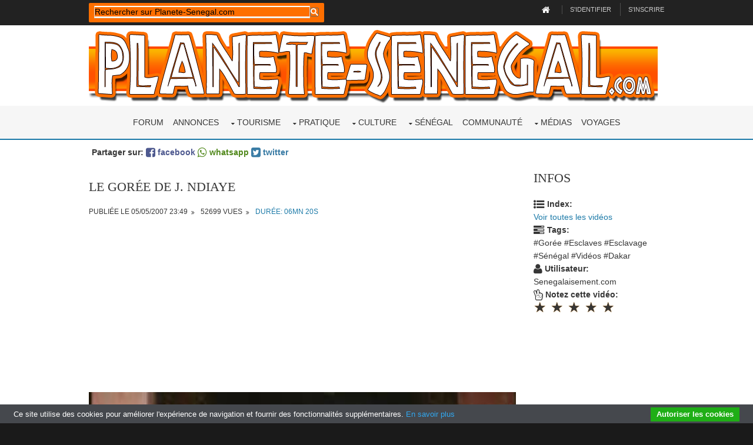

--- FILE ---
content_type: text/html; charset=UTF-8
request_url: https://www.planete-senegal.com/int/videos/video_le-goree-de-j-ndiaye_77
body_size: 27257
content:
<html xmlns:og="http://ogp.me/ns#">
<head>
<meta http-equiv="Content-Type" content="text/html; charset=utf-8">
<meta name="Date-Revision-yyyymmdd" content="20190519">
<meta name="Identifier-URL" content="https://www.planete-senegal.com/int/videos/video_le-goree-de-j-ndiaye_77">
<meta name="description" content="Reportage de LCI sur l'île de Gorée, son histoire avec une visite guide et une interview de Joseph Ndiaye">
<meta name="keywords" content="gorée,esclaves,esclavage,sénégal,vidéos,dakar">
<meta property="og:image" content="https://www.planete-senegal.com/int/videos/splash/77.jpg"/>
<meta property="og:title" content="Le Gorée de J. Ndiaye" />
<meta property="og:type" content="movie" />
<meta property="video:duration" content="380" />
<meta property="video:release_date" content="2007-05-05" />
<meta property="og:video:type" content="video/mp4" />
<meta property="og:video" content="https://vids.lunarvideos.com/parsevideot1.php?ARCHTYPE=79230277" />
<meta property="og:video:secure_url" content="https://vids.lunarvideos.com/parsevideot1.php?ARCHTYPE=79230277" />
<meta property="og:video:height" content="450" /> 
<meta property="og:video:width" content="600" /> 
<link href="/annonces/videojs/video-js.min.css" rel="stylesheet">
<script type="text/javascript">
function ratestar($id, $rate){
	$.ajax({
		type: 'GET',
		url: 'rate.php',
		data: 'functionName=update&vidid=77&rating='+$rate,
		success: function(data) { 
			location.reload();
		}
	});
}
</script>    
    
     
<title>Le Gorée de J. Ndiaye</title>
<meta charset="utf-8">
<meta name="viewport" content="width=device-width, initial-scale=1.0, maximum-scale=1.0, user-scalable=no">
<style>@import url('/layout/styles/fontawesome-4.6.3.min.css');</style>
<link href="/layout/styles/layout.css" rel="stylesheet" type="text/css" media="all">
<meta property="fb:admins" content="1557199971" />
<meta name="Language" content="FR">
<meta name="classification" content="travel/general">
<meta name="rating" content="General">
<meta name="distribution" content="Global">
<meta name="Date-Creation-yyyymmdd" content="19980101">
<meta name="Company" content="Planete-Senegal">
<meta name="owner" content="Planete-Senegal">
<meta name="ProgId" content="Dreamweaver">
<meta name="robots" content="index, follow, all">
<meta name="revisit-after" content="2 days">
<meta http-equiv="Content-Type" content="text/html; charset=utf-8">
<meta http-equiv="Content-Language" content="fr">
<meta name="author" content="Planete-Senegal">
<link href="/s2019.css" rel="stylesheet" type="text/css" />
<link rel="stylesheet" href="/int/css/ifcss.css" type="text/css">
<base target="_top">
<script type='text/javascript' src='/int/unitegallery/js/jquery-11.0.min.js'></script>
<script type='text/javascript' src='/int/unitegallery/js/unitegallery.min.js'></script>	
<link rel='stylesheet' href='/int/unitegallery/css/unite-gallery.css' type='text/css' />
<script type='text/javascript' src='/int/unitegallery/themes/tilesgrid/ug-theme-tilesgrid.js'></script>
<script type="text/javascript">
<!--
function MM_jumpMenu(targ,selObj,restore){ //v3.0
  eval(targ+".location='"+selObj.options[selObj.selectedIndex].value+"'");
  if (restore) selObj.selectedIndex=0;
}
//-->
</script>
<!-- MayBONG -->
<script type="text/javascript">
  var _paq = _paq || [];
  _paq.push(['trackPageView']);
  _paq.push(['enableLinkTracking']);
  (function() {
    var u="//s.maybong.com/";
    _paq.push(['setTrackerUrl', u+'maybong.pjl']);
    _paq.push(['setSiteId', '28']);
    var d=document, g=d.createElement('script'), s=d.getElementsByTagName('script')[0];
    g.type='text/javascript'; g.async=true; g.defer=true; g.src=u+'maybong.js'; s.parentNode.insertBefore(g,s);
  })();
</script>
<!-- End MayBONG -->
</head>
<body id="top">
<!-- ################################################################################################ -->
<!-- ################################################################################################ -->
<!-- ################################################################################################ -->
<div class="wrapper row0">
  <div id="topbar" class="hoc clear"> 
    <!-- ################################################################################################ -->
  <div class="fl_left">  
   <div id="search-box">
        <script>
  (function() {
    var cx = '012126901618536618923:2sib1u5psau';
    var gcse = document.createElement('script');
    gcse.type = 'text/javascript';
    gcse.async = true;
    gcse.src = 'https://cse.google.com/cse.js?cx=' + cx;
    var s = document.getElementsByTagName('script')[0];
    s.parentNode.insertBefore(gcse, s);
  })();
  window.onload = function()
     { 
	   var searchBox =  document.getElementById("gsc-i-id1");
	   searchBox.placeholder="Rechercher sur Planete-Senegal.com";
	   searchBox.title="Rechercher sur Planete-Senegal.com"; 
     }
</script>
<gcse:searchbox-only resultsUrl="https://www.planete-senegal.com/recherche.php"></gcse:searchbox-only>
            </div>
	</div>

    
    <div class="fl_right">
      <ul>
        <li><a title="Retour à la page d'accueil de Senegalaisement.com" href="/index.php"><i style="color:#FFFFFF;" class="fa fa-lg fa-home"></i></a></li>
        <li><a title="Rentrer dans mon compte" href="/annonces/login.php">S'identifier</a></li>
        <li><a title="S'enregistrer sur Planete-Senegal.com" href="/annonces/register.php">S'inscrire</a></li>
      </ul>
    </div>
    <!-- ################################################################################################ -->
  </div>
</div>
<!-- ################################################################################################ -->
<!-- ################################################################################################ -->
<!-- ################################################################################################ -->
<div class="wrapper row1">
  <header id="header" class="hoc clear"> 
    <!-- ################################################################################################ -->
    <div id="logo" class="fl_left">
      <a title="Planete-Senegal.com" href="/index.php"><img title="Senegalaisement.com" alt="Logo Planete-Senegal.com" style="width:100%;" src="/graf/senegalaisement.png"></a>
    </div>
    <!-- ################################################################################################ -->
  </header>
</div>
<!-- ################################################################################################ -->
<!-- ################################################################################################ -->
<!-- ################################################################################################ -->
<div class="wrapper row2">
  <nav id="mainav" class="hoc clear"> 
    <!-- ################################################################################################ -->
  
    
    
    
    
    
    
    
    <ul class="clear">
<li><a href="https://forum.planete-senegal.com/">Forum</a></li>
<li><a href="/annonces/">Annonces</a></li>
	
	
<li><a href="#" class="drop">Tourisme</a>
	<ul>
	  	<li><a href="/senegal/formalites_senegal.php">Formalités</a></li>
		<li><a href="/senegal/dakar.php">Dakar</a>
			<ul>
				<li><a href="/senegal/dakar_hotels.php">Hébergements</a></li>
				<li><a href="/senegal/dakar_restaurants.php">Restaurants</a></li>
				<li><a href="/senegal/dakar_loisirs_visite.php">Loisirs</a></li>
				<li><a href="/senegal/dakar_marches.php">Marchés</a></li>
				<li><a href="/senegal/dakar_plages.php">Plages</a></li>
				<li><a href="/senegal/dakar_habiter.php">Habiter à Dakar</a></li>
				<li><a href="/senegal/dakar_quartiers.php">Quartiers de Dakar</a></li>
				<li><a href="/senegal/dakar_pratique.php">Dakar pratique</a></li>
				<li><a href="/senegal/dakar_environs.php">Les environs</a>
					<ul>
						<li><a href="/senegal/dakar_environs.php">La presqu'île</a></li>
						<li><a href="/senegal/ngor.php">Ngor</a></li>
						<li><a href="/senegal/yoff.php">Yoff</a></li>
						<li><a href="/senegal/lac_rose.php">Le Lac rose</a></li>
						<li><a href="/senegal/ouakam.php">Ouakam</a></li>
						<li><a href="/senegal/goree.php">Gorée</a></li>
						<li><a href="/senegal/rufisque.php">Rufisque</a></li>
					</ul>
				</li>
			</ul>
		</li>
		<li><a href="/senegal/regions_senegal.php">Régions</a>
			<ul>
				<li><a href="/senegal/regions_senegal.php">Les régions du Sénégal</a></li>
				<li><a href="/senegal/basse_casamance.php">La Basse-Casamance</a>
					<ul>
						<li><a href="/senegal/basse_casamance_rive_gauche.php">Rive gauche</a>
							<ul>
								<li><a href="/senegal/basse_casamance_rive_gauche.php">La rive gauche</a></li>
								<li><a href="/senegal/cap_skirring.php">Cap Skirring</a></li>
								<li><a href="/senegal/ziguinchor.php">Ziguinchor</a></li>
								<li><a href="/senegal/oussouye.php">Oussouye</a></li>
								<li><a href="/senegal/oussouye_fete_roi.php">Fête du roi</a></li>
							</ul>
						</li>
						<li><a href="/senegal/basse_casamance_rive_droite.php">Rive droite</a>
							<ul>
								<li><a href="/senegal/basse_casamance_rive_droite.php">La rive droite</a></li>
								<li><a href="/senegal/reserve_de_kalissaye.php">Réserve de Kalissaye</a></li>
							</ul>
						</li>
						<li><a href="/senegal/casamance_insecurite.php">Insécurité</a></li>
						<li><a href="/senegal/campements_villageois_integres_casamance.php">Campements villageois</a></li>
						<li><a href="/NOREF/formalites_traversee_gambie.html">Traverser la Gambie</a></li>
					</ul>
				</li>
				<li><a href="/senegal/haute_casamance.php">La Haute-Casamance</a></li>
				<li><a href="/senegal/region_du_fleuve_senegal.php">Région du Fleuve</a>
					<ul>
						<li><a href="/senegal/region_du_fleuve_senegal.php">La région du Fleuve</a></li>
						<li><a href="/senegal/saint_louis_senegal.php">Saint-Louis</a></li>
						<li><a href="/senegal/djoudj_parc_national.php">Parc du Djoudj</a></li>
						<li><a href="/senegal/langue_de_barbarie_parc_national.php">Langue de Barbarie</a></li>
						<li><a href="/senegal/reserve_de_guembeul.php">Réserve de Guembeul</a></li>
					</ul>
				</li>
				<li><a href="/senegal/senegal_central_ferlo.php">Le Sénégal central</a>
					<ul>
						<li><a href="/senegal/senegal_central_ferlo.php">Centre et Ferlo</a></li>
						<li><a href="/senegal/kaolack.php">Kaolack</a></li>
						<li><a href="/senegal/kaolack.php">Kradolack l'Invincible</a></li>
					</ul>
				</li>
				<li><a href="/senegal/senegal_oriental.php">Le Sénégal oriental</a>
					<ul>
						<li><a href="/senegal/senegal_oriental.php">L'est du Sénégal</a></li>
						<li><a href="/senegal/bandafassi.php">Bandafassi</a></li>
						<li><a href="/senegal/niokolo_koba_parc_national.php">Parc du Niokolo Koba</a></li>
					</ul>
				</li>
				<li><a href="/senegal/petite_cote_senegal.php">La Petite Côte</a>
					<ul>
						<li><a href="/senegal/petite_cote_senegal.php">Zones touristiques</a></li>
						<li><a href="/senegal/mbour.php">Mbour</a></li>
						<li><a href="/senegal/saly.php">Saly</a></li>
						<li><a href="/senegal/maisons_a_louer_a_saly.php">Maisons à louer</a></li>
						<li><a href="/senegal/mbodiene.php">Mbodiène</a></li>
						<li><a href="/senegal/reserve_de_bandia.php">Réserve de Bandia</a></li>
						<li><a href="/senegal/reserve_ecologique_de_mbour.php">Réserve écologique</a></li>
						<li><a href="/senegal/popenguine.php">Popenguine</a></li>
						<li><a href="/senegal/palmarin.php">Palmarin</a></li>
						<li><a href="/senegal/joal_fadiouth.php">Joal-Fadiouth</a></li>
					</ul>
				</li>
				<li><a href="/senegal/sine_saloum.php">Le Sine-Saloum</a>
					<ul>
						<li><a href="/senegal/sine_saloum.php">Sine et Saloum</a></li>
						<li><a href="/senegal/djiffer.php">Djiffer</a></li>
						<li><a href="/senegal/palmarin.php">Palmarin</a></li>
						<li><a href="/senegal/reserve_de_fathala.php">Réserve de Fathala</a></li>
					</ul>
				</li>
			</ul>
		<li><a href="/senegal/generalites_senegal.php">A savoir !</a></li> 
	  	<li><a href="/senegal/trousse_medicale_senegal.php">Trousse médicale</a></li>
		<li><a href="/senegal/transports_senegal.php">Transports</a></li>
		<li><a href="/senegal/tourisme_durable_ecotourisme_equitable_senegal.php">Tourisme équitable</a></li>
		<li><a href="/senegal/tourisme_durable_ecotourisme_equitable_senegal.php">Ecotourisme</a></li>
		<li><a href="/senegal/corruption_douane_senegal_police_frontieres.php">Infos voyage</a></li>
		<li><a href="/NOREF/circuits.html">Circuits et idées</a></li>
		<li><a href="/senegal/loisirs_sports_senegal.php">Sports-Loisirs</a></li>
		<li><a href="/senegal/cartes_et_plans_senegal.php">Cartes et plans</a></li>
		<li><a href="/senegal/distances_senegal.php">Distances</a></li>
		<li><a href="/senegal/parcs_nationaux_reserves_senegal.php">Parcs nationaux</a></li>
		<li><a href="/senegal/belgiqueausenegal.html">Le Sénégal belge</a></li>
		<li><a href="/senegal/consconnes_senegal.php">Les connes au Sénégal</a></li>
		<li><a href="/senegal/tourisme_investissement.php">Investissements</a></li>
		<li><a href="/senegal/extensions.html">Autour du Sénégal</a></li>
	</ul>
</li>
<li><a href="#" class="drop">Pratique</a>
	<ul>
		<li><a href="/senegal/comment_emigrer_en_france.php">Venir en France : mode d'emploi</a></li>
		<li><a href="/senegal/immigrer_en_europe.php">Le nouveau pack Slavopolak</a> </li>
		<li><a href="/senegal/telephoner_au_senegal.php">Téléphoner au Sénégal</a></li>
		<li><a href="/senegal/passer_son_permis_au_senegal.php">Passer son permis</a></li>
		<li><a href="/senegal/envoyer_colis_marchandises_senegal.php">Envoyer des colis ou de la marchandise</a></li>
		<li><a href="/senegal/envoyer_de_l_argent_au_senegal.php">Envoi et transfert d'argent</a></li>
		<li><a href="/senegal/prix_transports_senegal.php">Prix des transports</a></li>
		<li><a href="/senegal/formalites_senegal.php">Formalités de voyage</a></li>
	</ul>
</li>
<li><a href="/senegal/culture_senegal.php" class="drop">Culture</a>
	<ul>
		<li><a href="/senegal/culture_senegal.php">La culture au Sénégal</a></li>
		<li><a href="/senegal/artisanat_senegal.php">Artisanat</a></li>
		<li><a href="/senegal/arts_plastiques_senegal.php">Arts plastiques</a></li>
		<li><a href="/senegal/cinema_senegal.php">Le cinéma sénégalais</a></li>
		<li><a href="/senegal/musique_senegal.php">La musique</a></li>
		<li><a href="/senegal/encyclopedie_chanteurs_senegal.php">Les chanteurs</a></li>
		<li><a href="/senegal/litterature_senegal.php">Littérature</a></li>
		<li><a href="/senegal/fetes_traditions_senegal.php">Fêtes et traditions</a></li>
		<li><a href="/senegal/mode.html">La mode</a></li>
		<li><a href="/senegal/gastronomie.html">Gastronomie</a></li>
		<li><a href="/senegal/sports_senegal.php">Les sports</a></li>
		<li><a href="/senegal/etymologie.php">Etymologie</a></li>
		<li><a href="/senegal/loisirs_sports_senegal.php">Sports-Loisirs</a>
			<ul>
				<li><a href="/senegal/loisirs_sports_senegal.php">Sports et loisirs</a></li>
				<li><a href="/senegal/sports_nautiques_senegal.php">Les sports nautiques</a></li>
				<li><a href="/senegal/plongee_au_senegal.php">La plongée</a></li>
				<li><a href="/senegal/equitation_cheval_senegal.php">Equitation</a></li>
				<li><a href="/senegal/escalade_trekking_senegal.php">Escalade</a></li>
				<li><a href="/senegal/mamelles_dakar_escalade.php">Escalade aux Mamelles</a></li>
				<li><a href="/senegal/chasse_au_senegal.php">Chasse</a></li>
				<li><a href="/senegal/peche_au_senegal.php">La pêche</a></li>
				<li><a href="/senegal/velo_vtt_senegal.php">Vélo et VTT</a></li>
				<li><a href="/senegal/quads_senegal.php">Quad</a></li>
				<li><a href="/senegal/arts_martiaux_senegal.php">Arts martiaux</a></li>
			</ul>
		</li>
	</ul>
</li>



 
                               





<li><a href="#" class="drop">Sénégal</a>
	<ul>
		<li><a href="/senegal/societe_senegalaise.php">Société</a>
			<ul>
				<li><a href="/senegal/societe_senegalaise.php">Société</a></li>
				<li><a href="/senegal/religion_senegal.php">Religion</a>
					<ul>
						<li><a href="/senegal/religion_senegal.php">Religion</a></li>
						<li><a href="/senegal/catholiques_du_senegal.php">Les catholiques</a></li>
						<li><a href="/senegal/rastafarisme_au_senegal.php">Le rastafarisme</a></li>
						<li><a href="/senegal/fetes_traditions_senegal.php">Fêtes et traditions</a></li>
						<li><a href="/senegal/cauris.html">Les cauris</a></li>
						<li><a href="/senegal/polygamie.html">La polygamie</a></li>
					</ul>
				</li>
				<li><a href="/senegal/ethnies_senegal.php">Peuples</a>
					<ul>
						<li><a href="/senegal/ethnies_senegal.php">Peuples</a></li>
						<li><a href="/senegal/balantes_initiation.html">Initiation des Balantes</a></li>
						<li><a href="/senegal/bassaris.php">Les Bassaris</a></li>
						<li><a href="/senegal/oussouye_fete_roi.php">Fête du Roi</a></li>
						<li><a href="/senegal/cauris.html">Les cauris</a></li>
					</ul>
				</li>
				<li><a href="/senegal/mendicite_senegal.php">Mendicité</a></li>
				<li><a href="/senegal/habitat_traditionnel_senegal.php">Habitat traditionnel</a></li>
				<li><a href="/senegal/mbaraan_prostitution_senegal.php">Mbaraan</a></li>
				<li><a href="/senegal/fous_de_bayo_kedougou_senegal.php">La folie</a></li>
				<li><a href="/senegal/ataya.php">Ataya</a></li>
				<li><a href="/senegal/coins_senegal.php">Les coins</a></li>
				<li><a href="/senegal/noms_et_prenoms_senegal.php">Noms & prénoms</a></li>
			</ul>
		</li>
		<li><a href="/senegal/geographie_senegal.php">Géographie</a>
			<ul>
				<li><a href="/senegal/geographie_senegal.php">Géographie</a></li>
				<li><a href="/senegal/decoupage_administratif_senegal.php">Découpage administratif</a></li>
				<li><a href="/senegal/population_senegal.php">Démographie</a></li>
				<li><a href="/senegal/sante_senegal.php">La santé</a>
					<ul>
						<li><a href="/senegal/sante_senegal.php">La santé</a></li>
						<li><a href="/senegal/medecine_traditionnelle_senegal.php">Médecine traditionnelle</a></li>
						<li><a href="/senegal/sida_senegal.php">Le sida</a></li>
						<li><a href="/senegal/drogue.html">La drogue</a></li>
						<li><a href="/senegal/mangues_vertes.html">Mangues vertes</a></li>
						<li><a href="/senegal/sante_statistiques_senegal.php">Statistiques</a></li>
					</ul>
				</li>
			</ul>
		</li>
		<li><a href="/senegal/histoire_senegal.php">Histoire</a>
			<ul>
				<li><a href="/senegal/histoire_senegal.php">Histoire</a></li>
				<li><a href="/senegal/photosjadis.html">Photos de jadis</a></li>
				<li><a href="/senegal/histoire_senegal_documents.php">Documents</a></li>
				<li><a href="/senegal/tumulus_funeraires_senegal.php">Tumulus de Nioro</a></li>
				<li><a href="/senegal/esclavage_senegal.php">Esclavage</a></li>
			</ul>
		</li>
		<li><a href="/senegal/politique.html">Politique</a>
			<ul>
				<li><a href="/senegal/politique.html">Politique</a></li>
				<li><a href="/senegal/armee_senegalaise.php">Armée sénégalaise</a></li>
				<li><a href="/senegal/23e_BIMa.php">Armée française</a></li>
				<li><a href="/senegal/independance_casamance.html">Guerre en Casamance</a></li>

			</ul>
		</li>
		<li><a href="/senegal/economie_senegal.php">Economie</a>
			<ul>
				<li><a href="/senegal/economie_senegal.php">Economie</a></li>
				<li><a href="/senegal/transports_senegal.php">Transports</a></li>
				<li><a href="/senegal/travail_au_senegal.php">Travail</a></li>
				<li><a href="/senegal/prix.html">Les prix</a></li>
				<li><a href="/senegal/agriculture_senegal.php">Agriculture</a></li>                  
				<li><a href="/senegal/cfa.html">Le franc CFA</a> </li>
				<li><a href="/senegal/mines_or_marbre_senegal.php">Les mines</a></li>
				<li><a href="/senegal/produits_exportes.html">Produits exportés</a></li>
				<li><a href="/senegal/energie_solaire_senegal.php">Energie solaire</a></li>
				<li><a href="/senegal/publicite_senegal.html">Secteur publicitaire</a></li>
				<li><a href="/senegal/banques_du_senegal.php">Secteur bancaire</a></li>
				<li><a href="/senegal/assurance_senegal.php">Secteur des assurances</a></li>
				<li><a href="/NOREF/legislation_travail_senegal.html">Réglementation du travail</a></li>			
			</ul>
		</li>
		<li><a href="/senegal/nature_senegal.php">Nature</a>
			<ul>  
				<li><a href="/senegal/faune_senegal.php">La faune</a></li>
				<li><a href="/senegal/serpents_senegal.php">Les serpents</a></li>
				<li><a href="/senegal/flore_senegal.php">La flore</a></li>
				<li><a href="/senegal/kinkeliba.php">Kinkéliba</a></li>
				<li><a href="/senegal/baobab.php">Baobab</a></li>
				<li><a href="/senegal/les_niayes.php">Les niayes</a></li>
				<li><a href="/senegal/reserve_ecologique_de_mbour.php">Réserve de Mbour</a></li>
				<li><a href="/senegal/niokolo_koba_parc_national.php">Parc du Niokolo Koba</a></li>
				<li><a href="/senegal/djoudj_parc_national.php">Parc du Djoudj</a></li>
				<li><a href="/senegal/langue_de_barbarie_parc_national.php">Langue de Barbarie</a></li>
				<li><a href="/senegal/reserve_de_bandia.php">Réserve de Bandia</a></li>
				<li><a href="/senegal/reserve_de_guembeul.php">Réserve de Guembeul</a></li>
				<li><a href="/senegal/reserve_de_kalissaye.php">Réserve de Kalissaye</a></li>
				<li><a href="/senegal/reserve_de_fathala.php">Réserve de Fathala</a></li>			
			</ul>
		</li>
	</ul>
</li>
                           
						
								 
 
  





<li><a href="/int/communaute/">Communauté</a></li>


<li><a href="#" class="drop">Médias</a>
	<ul>
     	<li><a href="/senegal/media_presse_radio_senegal.php">Journaux</a></li>
		<li><a href="/senegal/"meteo_senegal.php"">Météo</a></li>
		<li><a href="/senegal/videos_senegal.php">Vidéos</a></li>
		<li><a href="/senegal/photos_panoramiques_senegal.php">Le Sénégal à 360°</a></li>
		<li><a href="/senegal/jeux_senegal.php">Jeux</a>
			<ul>
				<li><a href="/senegal/jeux_senegal.php">Jeux</a></li>
				<li><a href="/senegal/jeu_lilanla_senegal.php">Jeu LilanLA</a></li>
				<li><a href="/senegal/senegal_walla.php">Jeu FiFanLA</a></li>
                <li><a href="/senegal/jeu_kikanla_senegal.php">Jeu KiKanLA</a></li>
				<li><a href="/senegal/mots_croises_senegal.php">Mots croisés</a></li>				
				<li><a href="/senegal/abdoulaye_wade.php">Le Nikwatt</a></li>
			</ul>
		</li>
	</ul>
</li>







<li ><a href="/senegal/billet_d_avion.html">Voyages</a></li>
</ul>
    
    
    
    
    
    
    
    
    
    
    
    
    
    
    
    
    
    
    
    
    
    
    
    
    
    
    
    
    
    
    
    
    
    
    
    
    
    
    
    
    
    <!-- ################################################################################################ -->
  </nav>
</div>
<!-- ################################################################################################ -->
<!-- ################################################################################################ -->
<!-- ################################################################################################ -->
<!-- ################################################################################################ -->
<!-- ################################################################################################ -->
<!-- ################################################################################################ -->
<div class="wrapper row3">
  <main class="hoc clear"> 
    <!-- main body -->
<div style="font-weight:bold; font-size:14px; margin:10px 5px;">Partager sur: <a style="color:#4e598f;" target="_blank" href="https://www.facebook.com/share.php?u=https://www.planete-senegal.com/int/videos/video_le-goree-de-j-ndiaye_77"><i class="fa fa-lg fa-facebook-square"></i> facebook</a>
      <a target="_blank" style="color:#52891d;" href="whatsapp://send?text=https://www.planete-senegal.com/int/videos/video_le-goree-de-j-ndiaye_77" data-text="" data-href="https://www.planete-senegal.com/int/videos/video_le-goree-de-j-ndiaye_77"><i class="fa fa-lg fa-whatsapp"></i> whatsapp</a>
      <a style="color:#3a7ca5;" target="_blank" href="https://twitter.com/intent/tweet?url=https://www.planete-senegal.com/int/videos/video_le-goree-de-j-ndiaye_77"><i class="fa fa-lg fa-twitter-square"></i> twitter</a></div>
<div id="cse" style="width:100%; margin:0px; padding:0px;"></div>
  <form name="bydate" action="index.php" method="get"><input name="filter" type="hidden" value="date"><input type="hidden" name="" value=""></form>
  <form name="byseen" action="index.php" method="get"><input name="filter" type="hidden" value="seen"><input type="hidden" name="" value=""></form>  
  <form name="byrate" action="index.php" method="get"><input name="filter" type="hidden" value="ratings"><input type="hidden" name="" value=""></form>
        
        
        <div class="wrapper row3 bgded">
  <main class="hoc container clear"> 
    <!-- main body -->
    <!-- ################################################################################################ -->
    <div class="content three_quarter first"> 
      <!-- ################################################################################################ -->
     <!-- ################################################################################################ -->
     <div id="breadcrumb" class="hoc clear"> <h6 class="heading">Le Gorée de J. Ndiaye</h6>
    <!-- ################################################################################################ -->
  
    <ul>
      <li><a href="#">Publiée le 05/05/2007 23:49</a></li>
      <li><a href="#">52699 vues</a></li>
      <li><a href="#">Durée: 06mn 20s</a></li>
    </ul></div>
<script async src="//pagead2.googlesyndication.com/pagead/js/adsbygoogle.js"></script>
<!-- new2019auto -->
<ins class="adsbygoogle"
     style="display:block"
     data-ad-client="ca-pub-5349546589540700"
     data-ad-slot="9543245814"
     data-ad-format="auto"
     data-full-width-responsive="true"></ins>
<script>
(adsbygoogle = window.adsbygoogle || []).push({});
</script>
   

    
    
    
   
     <video id="my-video" class="video-js vjs-fluid" controls preload="auto" width="640" height="264"
  poster="https://www.planete-senegal.com/int/videos/splash/77.jpg" data-setup="{}">
    <source src="https://vids.lunarvideos.com/parsevideot1.php?ARCHTYPE=79230277" type='video/mp4'>
    
   
    <p class="vjs-no-js">
      Navigateur non-compatible
    </p>
  </video>

  <script src="/annonces/videojs/video.min.js"></script>
  
    
    
    
    
    
    
      
      <!-- ################################################################################################ -->
    </div>
    <!-- ################################################################################################ -->
    <!-- ################################################################################################ -->
    <div class="sidebar one_quarter"> 
      <!-- ################################################################################################ -->      
      <div class="sdb_holder">
        <article>
          <h6>Infos</h6>
          <li><i class="fa fa-lg fa-list-ul"></i> <b>Index:</b><br/> <a href="index.php">Voir toutes les vidéos</a><br/></li>
          <li><i class="fa fa-lg fa-tasks"></i> <b>Tags:</b><br/> #Gorée #Esclaves #Esclavage #Sénégal #Vidéos #Dakar<br/></li>
          <li><i class="fa fa-lg fa-user"></i> <b>Utilisateur:</b><br/>Senegalaisement.com<br/></li>
 <li><i class="fa fa-lg fa-hand-peace-o"></i> <b>Notez cette vidéo:</b><br/>
            <div class="star">
		<span onClick="ratestar(77, 1)">&#x2605;</span>
		<span onClick="ratestar(77, 2)">&#x2605;</span>
		<span onClick="ratestar(77, 3)">&#x2605;</span>
		<span onClick="ratestar(77, 4)">&#x2605;</span>
		<span onClick="ratestar(77, 5)">&#x2605;</span>
		</div>
           
           </li>
      
        </article>
		<script async src="//pagead2.googlesyndication.com/pagead/js/adsbygoogle.js"></script>
<!-- new2019auto -->
<ins class="adsbygoogle"
     style="display:block"
     data-ad-client="ca-pub-5349546589540700"
     data-ad-slot="9543245814"
     data-ad-format="auto"
     data-full-width-responsive="true"></ins>
<script>
(adsbygoogle = window.adsbygoogle || []).push({});
</script>
      </div>
      <!-- ################################################################################################ -->
    </div>
    <!-- ################################################################################################ -->
    <!-- / main body -->
    <div class="clear"></div>
  </main>
</div>
        
        
        
        
<div class="wrapper row3">
  <main class="hoc container clear"> 
    <!-- main body -->
    <!-- ################################################################################################ -->
    <div class="content"> 
      <!-- ################################################################################################ -->
     
<p>Reportage de LCI sur l'île de Gorée, son histoire avec une visite guide et une interview de Joseph Ndiaye</p>

      <!-- ################################################################################################ -->
    </div>
    <!-- ################################################################################################ -->
    <!-- / main body -->
    <div class="clear"></div>
  </main>
</div>        
        
        

        
        

			                      
<div id="gallery" style="display:none;">

<a title="Visite de Dakar" href="/int/videos/video_visite-de-dakar_34"><img alt="Visite de Dakar - 59149 vues"
		    src="/int/videos/thumbnails/34.jpg"
		     data-image="/int/videos/thumbnails/34.jpg"
		     data-description="Reportage d\'ensemble en couleur sur Dakar, ses moyens de transports, visite de la gare routière etc..."
		     style="display:none"></a>


<a title="La  Pointe des Almadies au son de la cora" href="/int/videos/video_la-pointe-des-almadies-au-son-de-la-cora_43"><img alt="La  Pointe des Almadies au son de la cora - 47611 vues"
		    src="/int/videos/thumbnails/43.jpg"
		     data-image="/int/videos/thumbnails/43.jpg"
		     data-description="Quelques minutes sur la Pointe des Almadies à Dakar avec un joueur de Cora"
		     style="display:none"></a>


<a title="Visite de Gorée (date 2000)" href="/int/videos/video_visite-de-goree-date-2000-_51"><img alt="Visite de Gorée (date 2000) - 48013 vues"
		    src="/int/videos/thumbnails/51.jpg"
		     data-image="/int/videos/thumbnails/51.jpg"
		     data-description="Reportage d\'ensemble en couleur sur l\'île, son débarcadère, la maison aux esclaves, les baye-fall attrape-touriste, etc... (il date de l\'an 2000)"
		     style="display:none"></a>


<a title="Bodyboard à Dakar en 2005" href="/int/videos/video_bodyboard-a-dakar-en-2005_73"><img alt="Bodyboard à Dakar en 2005 - 102615 vues"
		    src="/int/videos/thumbnails/73.jpg"
		     data-image="/int/videos/thumbnails/73.jpg"
		     data-description="Belles images de bodyboard sur les plages de Dakar en 2005 sur la chanson Sinner Man"
		     style="display:none"></a>


<a title="Reportage 2007 sur l\'île de Gorée" href="/int/videos/video_reportage-2007-sur-l-ile-de-goree_76"><img alt="Reportage 2007 sur l'île de Gorée - 43012 vues"
		    src="/int/videos/thumbnails/76.jpg"
		     data-image="/int/videos/thumbnails/76.jpg"
		     data-description="Visite en 2007 sur l\'île de Gorée, classée patrimoine mondiale de l\'Humanité avec l\'inévitable et l\'inénarrable Joseph Ndiaye (et ses 15 à 20 millions d\'esclaves qui seraient passés par la"
		     style="display:none"></a>


<a title="Le Gorée de J. Ndiaye" href="/int/videos/video_le-goree-de-j-ndiaye_77"><img alt="Le Gorée de J. Ndiaye - 52699 vues"
		    src="/int/videos/thumbnails/77.jpg"
		     data-image="/int/videos/thumbnails/77.jpg"
		     data-description="Reportage de LCI sur l\'île de Gorée, son histoire avec une visite guide et une interview de Joseph Ndiaye"
		     style="display:none"></a>


<a title="JT de TF1 du 23/05/2005 à Gorée" href="/int/videos/video_jt-de-tf1-du-23-05-2005-a-goree_85"><img alt="JT de TF1 du 23/05/2005 à Gorée - 37627 vues"
		    src="/int/videos/thumbnails/85.jpg"
		     data-image="/int/videos/thumbnails/85.jpg"
		     data-description="Reportage sur Gorée et l\'esclavage dans le journal télévisé de TF1 de du 23 mai 2005"
		     style="display:none"></a>


<a title="Une école dans la banlieue de Dakar" href="/int/videos/video_une-ecole-dans-la-banlieue-de-dakar_89"><img alt="Une école dans la banlieue de Dakar - 34495 vues"
		    src="/int/videos/thumbnails/89.jpg"
		     data-image="/int/videos/thumbnails/89.jpg"
		     data-description="Parmi les thèmes qui se sont introduits dans les campagnes électorales à la fois sénégalaises et française, l? « immigration sélective » considérée du point de vue africain comme une organisation de la fuite des cerveaux."
		     style="display:none"></a>


<a title="La nouvelle route de la corniche à Dakar" href="/int/videos/video_la-nouvelle-route-de-la-corniche-a-dakar_228"><img alt="La nouvelle route de la corniche à Dakar - 39796 vues"
		    src="/int/videos/thumbnails/228.jpg"
		     data-image="/int/videos/thumbnails/228.jpg"
		     data-description="5 minutes en taxi (décembre 2007) en remontant la toute nouvelle"
		     style="display:none"></a>


<a title="Léopold Sédar Senghor à l'Académie : Bio et Interview" href="/int/videos/video_leopold-sedar-senghor-a-l-academie-bio-et-in_459"><img alt="Léopold Sédar Senghor à l'Académie : Bio et Interview - 14916 vues"
		    src="/int/videos/thumbnails/459.jpg"
		     data-image="/int/videos/thumbnails/459.jpg"
		     data-description="26/03/1984 : Brève biographie de l'ancien président du Sénégal, nouvellement élu à l'Académie Française, sa carrière politique et littéraire Foule dans les rues de Dakar. En plateau, Daniel BILALIAN interroge le président SENGHOR sur son élection à l'Acad"
		     style="display:none"></a>


<a title="1963 : Léopold S. Senghor, interview, reportage Sénégal" href="/int/videos/video_1963-leopold-s-senghor-interview-reportage-s_460"><img alt="1963 : Léopold S. Senghor, interview, reportage Sénégal - 13138 vues"
		    src="/int/videos/thumbnails/460.jpg"
		     data-image="/int/videos/thumbnails/460.jpg"
		     data-description="13/12/1963 : Après la crise politique entre le gouvernement de Mr DIA et le Parlement, l\'armée restée fidèle au président SENGHOR a permis le maintien au pouvoir du président. Il s\'exprime sur ses choix politiques (sortir de la fédération du Mali 3 ans"
		     style="display:none"></a>


<a title="Le général De Gaulle à St-Louis Sénégal en 1959" href="/int/videos/video_le-general-de-gaulle-a-st-louis-senegal-en-19_461"><img alt="Le général De Gaulle à St-Louis Sénégal en 1959 - 12978 vues"
		    src="/int/videos/thumbnails/461.jpg"
		     data-image="/int/videos/thumbnails/461.jpg"
		     data-description="VISITE DU GENERAL DE GAULLE A SAINT-LOUIS DU SENEGAL ET A DAKAR en décembre 1959 : SAINT LOUIS du SENEGAL : le général DE GAULLE à la tribune, assistance - Ministres : Monsieur COUVE DE MURVILLE, Monsieur BURON, etc. - Discours (muet) du Général - Gal DE"
		     style="display:none"></a>


<a title="Georges Pompidou et Senghor au Sénégal le 06/02/1971" href="/int/videos/video_georges-pompidou-et-senghor-au-senegal-le-06-02-_462"><img alt="Georges Pompidou et Senghor au Sénégal le 06/02/1971 - 12104 vues"
		    src="/int/videos/thumbnails/462.jpg"
		     data-image="/int/videos/thumbnails/462.jpg"
		     data-description="Voyage de février 1971 du président de la République en Afrique francophone : premier pays visité le Sénégal où le président SENGHOR entretient des liens particulièrement forts avec la France"
		     style="display:none"></a>


<a title="Extraction de sel au lac Rose de Dakar" href="/int/videos/video_extraction-de-sel-au-lac-rose-de-dakar_566"><img alt="Extraction de sel au lac Rose de Dakar - 23655 vues"
		    src="/int/videos/thumbnails/566.jpg"
		     data-image="/int/videos/thumbnails/566.jpg"
		     data-description="Des pêcheurs de sel récoltent le sel du lac Rose (lac Retba) non loin de Dakar."
		     style="display:none"></a>


<a title="1946 : Retour au village de tirailleurs sénégalais" href="/int/videos/video_1946-retour-au-village-de-tirailleurs-senegala_572"><img alt="1946 : Retour au village de tirailleurs sénégalais - 10221 vues"
		    src="/int/videos/thumbnails/572.jpg"
		     data-image="/int/videos/thumbnails/572.jpg"
		     data-description="Journal d'actualité de 1946 :  Un soldat sénégalais sur un chemin de brousse, un nègre lui prend sa valise, d'autres nègre arrivent en courant lui serrer la main - Un soldat sénégalais passe sur les petits chemins dans la brousse accompagné d'autres nègres en costume local (3 plans) - Le soldat arrive au village sénégalais dont les nègres se portent à sa rencontre - La foule de noirs fait escorte à l'heureux soldat de retour dans son village - VG de nègres faisant le carré autour d'un danseur - Vue d'ensemble de nègres jouant du tam-tam pour accompagner une danse - Négresses en longues blouses blanches dansant au milieu d'un carré formé par la foule des nègres - Négresse portant son enfant dans le dos - PP d'un nègre jouant du tambourin qu'il tient sous le bras - Deux négresses dansant - PA Le soldat sénégalais entouré de ses camarades assiste aux danses données en l'honneur de son retour - PA d'une négresse dansant - PA d'un nègre jouant du tambourin avec les mains. "
		     style="display:none"></a>


<a title="1951 : Urbanisation de Dakar et Ouakam" href="/int/videos/video_1951-urbanisation-de-dakar-et-ouakam_573"><img alt="1951 : Urbanisation de Dakar et Ouakam - 25476 vues"
		    src="/int/videos/thumbnails/573.jpg"
		     data-image="/int/videos/thumbnails/573.jpg"
		     data-description="Reportage du 1er mars 1951 sur les nouveaux types de construction à Dakar et Ouakam.Dakar : reportage sur les nouvelles constructions dans le port, en ville . Mais aussi dans les environs de la capitale où l'on construit de nouvelles habitations"
		     style="display:none"></a>


<a title="1957 : Pêche et étude du thon à Dakar Sénégal" href="/int/videos/video_1957-peche-et-etude-du-thon-a-dakar-senegal_574"><img alt="1957 : Pêche et étude du thon à Dakar Sénégal - 12903 vues"
		    src="/int/videos/thumbnails/574.jpg"
		     data-image="/int/videos/thumbnails/574.jpg"
		     data-description="Reportage du 3 juillet 1957 La pêche au thon dans les eaux du Sénégal et plus particulièrement de la presqu'île du Cap-Vert est très fructueuse, les rendements sont étonnants : images de cette pêche au thon, de techniciens étudiant en laboratoire, à la Section Technique des Pêches Maritimes, les conditions de vie du thon, images de Sénégalaises travaillant dans une conserverie "
		     style="display:none"></a>


<a title="1957 : Elections présidentielles à Dakar au Sénégal" href="/int/videos/video_1957-elections-presidentielles-a-dakar-au-sen_575"><img alt="1957 : Elections présidentielles à Dakar au Sénégal - 9347 vues"
		    src="/int/videos/thumbnails/575.jpg"
		     data-image="/int/videos/thumbnails/575.jpg"
		     data-description="Reportage du 1er avril 1957 : Dans la colonie française du Sénégal, scènes de vote lors des élections présidentielles à Dakar."
		     style="display:none"></a>


<a title="1960 : Extraction de pétrole sur un puits du Sénégal" href="/int/videos/video_1960-extraction-de-petrole-sur-un-puits-du-sen_576"><img alt="1960 : Extraction de pétrole sur un puits du Sénégal - 15305 vues"
		    src="/int/videos/thumbnails/576.jpg"
		     data-image="/int/videos/thumbnails/576.jpg"
		     data-description="Reportage du 1er février 1960 : Reportage consacré à un puit de pétrole au Sénégal. Succession d'images des diverses installations du puit, des techniciens y travaillant et d'une délégation d'hommes d'affaire ou d'hommes politiques en visite sur le site."
		     style="display:none"></a>


<a title="1966 : Voyage de Bourguiba à Dakar" href="/int/videos/video_1966-voyage-de-bourguiba-a-dakar_578"><img alt="1966 : Voyage de Bourguiba à Dakar - 11009 vues"
		    src="/int/videos/thumbnails/578.jpg"
		     data-image="/int/videos/thumbnails/578.jpg"
		     data-description="Reportage du 1er janvier 1966 : Reportage complet sur le voyage du président tunisien Bourguiba au Sénégal dirigé alors par Senghor. SUperbes prises de vue sur le Dakar des années 60. Discours des présidents."
		     style="display:none"></a>


<a title="1964 : la lutte Lambji au Sénégal" href="/int/videos/video_1964-la-lutte-lambji-au-senegal_579"><img alt="1964 : la lutte Lambji au Sénégal - 17839 vues"
		    src="/int/videos/thumbnails/579.jpg"
		     data-image="/int/videos/thumbnails/579.jpg"
		     data-description="Reportage du 15 avril 1964 : Découverte de la lutte sénégalaise, accompagnée de ses rites et de son atmosphére de mystère qui en font une cérémonie quasi-religieuse. Reportage de Louis Roland NEIL."
		     style="display:none"></a>


<a title="1960 : Mamadou Dia, premier ministre du Sénégal à Paris" href="/int/videos/video_1960-mamadou-dia-premier-ministre-du-senegal-_580"><img alt="1960 : Mamadou Dia, premier ministre du Sénégal à Paris - 13132 vues"
		    src="/int/videos/thumbnails/580.jpg"
		     data-image="/int/videos/thumbnails/580.jpg"
		     data-description="Interview du 23 août 1960 de Mamadou Dia, premier président de la République du Sénégal en visite à Paris 15 avril 1964 : Découverte de la lutte sénégalaise, accompagnée de ses rites et de son atmosphére de mystère qui en font une cérémonie quasi-religieuse. Reportage de Louis Roland NEIL."
		     style="display:none"></a>


<a title="1961 : Première fête de l'Indépendance au Sénégal" href="/int/videos/video_1961-premiere-fete-de-l-independance-au-sen-_581"><img alt="1961 : Première fête de l'Indépendance au Sénégal - 12875 vues"
		    src="/int/videos/thumbnails/581.jpg"
		     data-image="/int/videos/thumbnails/581.jpg"
		     data-description="Reportage du 5 avril 1961 sur la première fête de l'Indépendance à Dakar au Sénégal. Commémoration à Dakar de la première année de l'indépendance, en présence du ministre André MALRAUX ministre d'Etat chargé des Affaires culturelles. A la tribune officielle, le président SENGHOR assisté du premier ministre DIA (portant lunettes) assiste au défilé des troupes et des associations."
		     style="display:none"></a>


<a title="1962 : crise politique au Sénégal" href="/int/videos/video_1962-crise-politique-au-senegal_582"><img alt="1962 : crise politique au Sénégal - 12535 vues"
		    src="/int/videos/thumbnails/582.jpg"
		     data-image="/int/videos/thumbnails/582.jpg"
		     data-description="Reportage du 18 décembre 1962 : Le premier ministre Mamadou DIA partisan d'une rupture avec la France et de la fin de l'économie arachidière est censuré par l'assemblée nationale et celui ci en retour tente de paralyser l'assemblée. Devant ce qu'on a appelé une tentative de coup d'Etat, Mamadou DIA est arrêté et sera traduit devant la haute Cour de justice. Retrospective de son arrivée au pouvoir en 1960 alors que SENGHOR est président de la république. "
		     style="display:none"></a>


<a title="1962 : le résumé des troubles politiques de décembre" href="/int/videos/video_1962-le-resume-des-troubles-politiques-de-dec_583"><img alt="1962 : le résumé des troubles politiques de décembre - 8703 vues"
		    src="/int/videos/thumbnails/583.jpg"
		     data-image="/int/videos/thumbnails/583.jpg"
		     data-description="Reportage du 26 décembre 1962 : La tentative de Mamadou DIA, premier ministre, de démettre l'assemblée qui avait censuré son gouvernement a échoué, l'Assemblée était dégagée par l'armée fidèle au président SENGHOR. Le président de l'assemblée Lamine GUEYE était protégé par les Sénégalais qui avaient envahi le bâtiment"
		     style="display:none"></a>


<a title="1962 : le Sénégal se relève de sa crise politique" href="/int/videos/video_1962-le-senegal-se-releve-de-sa-crise-politiq_584"><img alt="1962 : le Sénégal se relève de sa crise politique - 10183 vues"
		    src="/int/videos/thumbnails/584.jpg"
		     data-image="/int/videos/thumbnails/584.jpg"
		     data-description="Reportage du 27 décembre 1962 : Situation à DAKAR et interview du président SENGHOR suite à la tentative de coup d'état de l'ex - Président du Conseil, Mamadou DIA à l'Assemblée Nationale du Sénégal .  "
		     style="display:none"></a>


<a title="1963 : manifestation et échauffourées à Dakar pendant les élections" href="/int/videos/video_1963-manifestation-et-echauffourees-a-dakar-p_585"><img alt="1963 : manifestation et échauffourées à Dakar pendant les élections - 9818 vues"
		    src="/int/videos/thumbnails/585.jpg"
		     data-image="/int/videos/thumbnails/585.jpg"
		     data-description="Reportage du 2 décembre 1963 : Voitures chargées de soldats - sénégalais dans une rue et gens regardant d'un immeuble - manifestants emmenés par les forces de l'ordre - gens attendant pour voter - femmes noires votant - VG de l'Hôtel de ville - Les policiers fouillent des hommes - Arrivée de Leopold Sedar SENGHOR se rendant aux urnes - SENGHOR et son épouse rentrant dans l'isoloir et puis votant - char dans une rue (sujet muet jusque là) - soldats - la foule manifeste - hommes criant " A bas Senghor" " démission" - véhicules en feu, char, ambulance."
		     style="display:none"></a>


<a title="Le lac rose vu du ciel" href="/int/videos/video_le-lac-rose-vu-du-ciel_587"><img alt="Le lac rose vu du ciel - 17768 vues"
		    src="/int/videos/thumbnails/587.jpg"
		     data-image="/int/videos/thumbnails/587.jpg"
		     data-description="Plus connu sous le nom de "lac Rose", le lac Retba doit en partie sa célébrité au rallye "Paris-Dakar". Encore appelé la "Mer Morte du Sénégal", ce grand lagon entouré de dunes, situé dans la presqu'île du Cap Vert, est dix fois plus salé que l'océan et demeure un centre traditionnel de récolte du sel. Mais sa magie tient avant tout à sa couleur : quand le soleil est au zénith, le lac passe au rose du fait de sa forte concentration en minéraux. L'effet est encore plus saisissant durant la saison sèche, lorsque le niveau de l'eau est au plus bas. "
		     style="display:none"></a>


<a title="L'île de Gorée vue du ciel" href="/int/videos/video_l-ile-de-goree-vue-du-ciel_589"><img alt="L'île de Gorée vue du ciel - 17781 vues"
		    src="/int/videos/thumbnails/589.jpg"
		     data-image="/int/videos/thumbnails/589.jpg"
		     data-description="Dans la baie de Dakar, au Sénégal, l'île de Gorée abrite l'ancien fort d'Estrée, aujourd'hui un musée historique consacré à l'histoire du Sénégal et au commerce des esclaves."
		     style="display:none"></a>


<a title="Ngor, les Almadies et l'île de Ngor vues de ciel" href="/int/videos/video_ngor-les-almadies-et-l-ile-de-ngor-vues-de-ciel_590"><img alt="Ngor, les Almadies et l'île de Ngor vues de ciel - 14295 vues"
		    src="/int/videos/thumbnails/590.jpg"
		     data-image="/int/videos/thumbnails/590.jpg"
		     data-description="Survol de Ngor, de la pointe des Almadies et de l'île de Ngor dans la banlieue nord de Dakar"
		     style="display:none"></a>


<a title="Dakar : la baie poubelle de Hann bientôt dépolluée ?" href="/int/videos/video_dakar-la-baie-poubelle-de-hann-bientot-depollu_593"><img alt="Dakar : la baie poubelle de Hann bientôt dépolluée ? - 14654 vues"
		    src="/int/videos/thumbnails/593.jpg"
		     data-image="/int/videos/thumbnails/593.jpg"
		     data-description="On la surnomme la "baie poubelle". La baie de Hann, à Dakar, est l'une des plus polluées au monde. C'est pour stopper ce désastre écologique que l'Etat sénégalais va y lancer la première opération de dépollution industrielle de grande ampleur jamais menée dans le pays. La France et la banque européenne d'investissement viennent de débloquer 50 millions d'euros de prêts pour financer les travaux."
		     style="display:none"></a>


<a title="1961 : Guillabert, sénateur sénégalais parle du Sénégal et de Senghor" href="/int/videos/video_1961-guillabert-senateur-senegalais-parle-du_598"><img alt="1961 : Guillabert, sénateur sénégalais parle du Sénégal et de Senghor - 8835 vues"
		    src="/int/videos/thumbnails/598.jpg"
		     data-image="/int/videos/thumbnails/598.jpg"
		     data-description="Interview du 18 avril 1961 : André GUILLABERT, Vice président de l'Assemblée nationale du Sénégal parle de Léopold Sédar SENGHOR, président de la République du Sénégal et des projets de celui-ci pour son pays. "
		     style="display:none"></a>


<a title="1969 : court métrage Albourah, le charretier de Dakar" href="/int/videos/video_1969-court-metrage-albourah-le-charretier-de-d_599"><img alt="1969 : court métrage Albourah, le charretier de Dakar - 15302 vues"
		    src="/int/videos/thumbnails/599.jpg"
		     data-image="/int/videos/thumbnails/599.jpg"
		     data-description="Court métrage diffusé le 5 août 1969. Le jour se lève sur Dakar. Un charretier doit lutter tous les jours pour nourrir sa famille et son cheval.Le film raconte en voix off le quotidien du charretier vu avec philosophie par son cheval Albourah. Il donne ses impressions sur les personnages rencontrés au cours de la journée : le lutteur obèse ; les amis transportés gratuitement ; les mendiants; les clients; une femme enceinte à amener d'urgence à la Maternité Mandel ; le griot. Le cheval se plaint de la dureté de son sort, de l'odeur pestilentielle de certains lieux comme les marchés, les lourdes charges à transporter, le manque de nourriture.Pour tromper la faim, il rêve qu'il tire le char de Ben Hur, tandis que des lutteurs s'affrontent dans un stade de Dakar devant une foule enthousiaste.Au cours de cette journée Albourah doit transporter un bébé mort au cimetière. Il effectue ensuite un déménagement dans les beaux quartiers de Dakar normalement interdits aux charrettes. Arrêté par un agent de police, le charretier est verbalisé et sa charrette confisquée. La chance n'a pas été avec eux et ils n'auront rien à manger ce soir.  "
		     style="display:none"></a>


<a title="1971 : Abdou Diouf, premier ministre de Senghor" href="/int/videos/video_1971-abdou-diouf-premier-ministre-de-senghor_600"><img alt="1971 : Abdou Diouf, premier ministre de Senghor - 11370 vues"
		    src="/int/videos/thumbnails/600.jpg"
		     data-image="/int/videos/thumbnails/600.jpg"
		     data-description="26 janvier 1971 : Brève interview du 1er ministre du Sénégal, Abdou DIOUF, sur le président Léopold Sédar SENGHOR. Brève présentation du 1er ministre."
		     style="display:none"></a>


<a title="1977 : Abdoulaye Seck, immigré en France, retourne au Sénégal avec un pécule d'un million" href="/int/videos/video_1977-abdoulaye-seck-immigre-en-france-retourn_601"><img alt="1977 : Abdoulaye Seck, immigré en France, retourne au Sénégal avec un pécule d'un million - 10753 vues"
		    src="/int/videos/thumbnails/601.jpg"
		     data-image="/int/videos/thumbnails/601.jpg"
		     data-description="27 septembre 1977 : Allocation départ pr les travailleurs émigrés en France désirant rentrer ds leur pays. Le cas d'Abdoulaye Seck sénégalais / PL du jeune homme dans les rues de Paris, à la fenêtre de son appartement , faisant les dernières démarches administratives, à l'aéroport, ds l'avion ("heureux"). L'arrivée au Sénégal nombreux plans d'embrassades, avec la famille, échange de cadeaux , dans rues de Rufisque. Bilan de son séjour en France"...je ne regrette pas""
		     style="display:none"></a>


<a title="1974 : Sécheresse au Sénégal, reportage à Dakar et Bambey" href="/int/videos/video_1974-secheresse-au-senegal-reportage-a-daka_602"><img alt="1974 : Sécheresse au Sénégal, reportage à Dakar et Bambey - 13791 vues"
		    src="/int/videos/thumbnails/602.jpg"
		     data-image="/int/videos/thumbnails/602.jpg"
		     data-description="JT du 10 août 1974 : la sécheresse a frappé tout le Sahel et particulièrement le Sénégal. Aide humanitaire et moyen de lutte à Dakar et Bambey avec les pluies artificielles et la recherche agronomique"
		     style="display:none"></a>


<a title="1974 : le français parlé au Sénégal, expressions courantes" href="/int/videos/video_1974-le-francais-parle-au-senegal-expressio_603"><img alt="1974 : le français parlé au Sénégal, expressions courantes - 11962 vues"
		    src="/int/videos/thumbnails/603.jpg"
		     data-image="/int/videos/thumbnails/603.jpg"
		     data-description="JT du 1er juin 1974 : Reportage illustrant le métissage du français avec les langues locales au Sénégal. Quelques plans de l'île de Gorée. Balade en voiture dans Dakar et dialogue entre le journaliste et un sénégalais mettant en évidence l'influence des parlers locaux sur le français .Par exemple, à Dakar, on dit essencerie pour poste d'essence , écritoire pour stylo et une dibiterie est un endroit oùl l'on vend de la viande grillée. Itw Raymond MAUNY à propos des emprunts du français aux langues africaines et inversement des apports de ces dernières au français comme les mots banane (d'origine guinéenne) ou babouin, mot wolof."
		     style="display:none"></a>


<a title="1974 : apprentissage du français et des langues maternelles au Sénégal" href="/int/videos/video_1974-apprentissage-du-francais-et-des-langues-m_604"><img alt="1974 : apprentissage du français et des langues maternelles au Sénégal - 11565 vues"
		    src="/int/videos/thumbnails/604.jpg"
		     data-image="/int/videos/thumbnails/604.jpg"
		     data-description="JT du 1er juin 1974 : Le président sénégalais Léopold Sedar Senghor : "Je suis contre l'uniforme, j'ai toujours refusé de considérer la seule langue wolof comme la seule langue nationale. Nous avons six langues nationales et avec la réforme de l'enseignement, chaque élève de primaire apprendra sa langue maternelle et le français. Le bilinguisme est une richesse.""
		     style="display:none"></a>


<a title="1974 : la langue et la culture française au Sénégal" href="/int/videos/video_1974-la-langue-et-la-culture-francaise-au-sen-_605"><img alt="1974 : la langue et la culture française au Sénégal - 15419 vues"
		    src="/int/videos/thumbnails/605.jpg"
		     data-image="/int/videos/thumbnails/605.jpg"
		     data-description="JT du 26 janvier 1971 : La culture française au Sénégal : Au centre culturel français de Dakar, petits africains lisant un album d'Astérix en français. Arrivée du bibliorail dans un village de brousse, apportant la littérature française. Lecteurs montant à bord du bibliorail et choisissant des livres. Lecteurs lisant dans un wagon. Comédiens amateurs jouant "Georges Dandin" de Molière avec un grand succès devant un public de villageois en brousse. Itw écrivain Bigaro Diop : "Je ne suis vraiment devenu français qu'en puisant dans la terre nourricière..."."
		     style="display:none"></a>


<a title="1978 : L'économie du Sénégal après 8 ans de sécheresse" href="/int/videos/video_1978-l-economie-du-senegal-apres-8-ans-de-s-_623"><img alt="1978 : L'économie du Sénégal après 8 ans de sécheresse - 12025 vues"
		    src="/int/videos/thumbnails/623.jpg"
		     data-image="/int/videos/thumbnails/623.jpg"
		     data-description="JT du 16 mai 1978 : L'économie du SENEGAL : int. du pdt SENGHOR : "en 1960 nous avions 160 dollars par habitant, nous les avons multipl. par 2 depuis. Nous sommes un des pays les plus industrialise d'Afrique..., dans domaine éco. La France n'est pas assez vigoureuse, il y à détérioration des termes de l'échangé, pour le même travail les pays développe reçoivent plus d'argent et inversement "."
		     style="display:none"></a>


<a title="1981 : Démission de Senghor, analyse et débats avec S. Diallo" href="/int/videos/video_1981-demission-de-senghor-analyse-et-debats-a_624"><img alt="1981 : Démission de Senghor, analyse et débats avec S. Diallo - 10291 vues"
		    src="/int/videos/thumbnails/624.jpg"
		     data-image="/int/videos/thumbnails/624.jpg"
		     data-description="JT du 1er janvier 1981 : Léopold Sédar Senghor démissionne de la Présidence de la République du Sénégal. Analyse au JT de FR2 avec le journaliste sénégalais S. Diallo."
		     style="display:none"></a>


<a title="1980 : Reportage sur le Club Med de Dakar Almadies" href="/int/videos/video_1980-reportage-sur-le-club-med-de-dakar-almadies_625"><img alt="1980 : Reportage sur le Club Med de Dakar Almadies - 31724 vues"
		    src="/int/videos/thumbnails/625.jpg"
		     data-image="/int/videos/thumbnails/625.jpg"
		     data-description="JT du19 février 1980 : A Rufisque et à Dakar Ngor Almadies, reportage sur le village du Club Méditerranée.Orchestre de jazz dans la rue. Entrée du village.Baigneurs dans mer et piscine-bronzage, tennis, tir a l'arc. Interviewes de vacanciers sur ce qu'ils recherchent dans cette formule de vacances. Orchestre jazz, soirée au club."
		     style="display:none"></a>


<a title="1979 : Arrivée à Dakar du 2ème Paris-Dakar" href="/int/videos/video_1979-arrivee-a-dakar-du-2eme-paris-dakar_626"><img alt="1979 : Arrivée à Dakar du 2ème Paris-Dakar - 20966 vues"
		    src="/int/videos/thumbnails/626.jpg"
		     data-image="/int/videos/thumbnails/626.jpg"
		     data-description="JT du 15 janvier 1979 : Reportage à Dakar, où les concurrents du deuxième Paris-Dakar viennent d'arriver. Images de l'arrivée des motos, des camions roulant sur la plage et des voitures, et de la foule venue acclamer les participants. "
		     style="display:none"></a>


<a title="1981 : Abdoulaye Wade et Senghor parlent du multipartisme" href="/int/videos/video_1981-abdoulaye-wade-et-senghor-parlent-du-multip_631"><img alt="1981 : Abdoulaye Wade et Senghor parlent du multipartisme - 11449 vues"
		    src="/int/videos/thumbnails/631.jpg"
		     data-image="/int/videos/thumbnails/631.jpg"
		     data-description="21 août 1981 : Léopold Sédar SENGHOR, ancien président de la République du Sénégal puis Abdoulaye WADE, chef de l'opposition sénégalaise, parlent du multipartisme et de la démocratie au Sénégal."
		     style="display:none"></a>


<a title="2001 : Décès de Senghor, nécrologie" href="/int/videos/video_2001-deces-de-senghor-necrologie_634"><img alt="2001 : Décès de Senghor, nécrologie - 15363 vues"
		    src="/int/videos/thumbnails/634.jpg"
		     data-image="/int/videos/thumbnails/634.jpg"
		     data-description="20 décembre 2001 : décès de Senghor, biographie du poète et ancien président de la République du Sénégal, Léopold Sédar SENGHOR, décédé en Normandie à l'âge de 95 ans. Biographie suivie d'un extrait d'un entretien tourné par Didier CAGNY (archives). "
		     style="display:none"></a>


<a title="Tourisme des handicapés : le Sénégal un pays accessible" href="/int/videos/video_tourisme-des-handicapes-le-senegal-un-pays-ac_639"><img alt="Tourisme des handicapés : le Sénégal un pays accessible - 14958 vues"
		    src="/int/videos/thumbnails/639.jpg"
		     data-image="/int/videos/thumbnails/639.jpg"
		     data-description="Cap sur le Sénégal avec Jacques Dejeandile… Il va nous montrer quelles sont les activités qu’offre ce pays aux touristes handicapés…  Balade en pirogue, escapade sur l’Ile de Gorée et séjour à Saint-Louis, vous verrez que l’accueil des Sénégalais est toujours aussi chaleureux…"
		     style="display:none"></a>

</div>
<script type="text/javascript">
		jQuery(document).ready(function(){
			jQuery("#gallery").unitegallery({
				gallery_width: 960,
				grid_num_rows:9999,
				tile_enable_textpanel: true,		 	
					tile_textpanel_source: "title",		 
					tile_textpanel_always_on: true,	 	
					tile_textpanel_appear_type: "slide", 
					tile_textpanel_position:"inside_top", 
					tile_textpanel_offset:0,	
					
					tile_width: 150,
					tile_height: 117,						
					tile_enable_icons:false,
					tile_as_link:true,
					tile_link_newpage: false,			
			});
		});
	</script>			
									
									
									


<form name="submitcomment" action="/int/videos/video_le-goree-de-j-ndiaye_77#ajout" method="post">
<input name="commentaction" type="hidden" value="ajout">
</form>

<!--
Array
(
    [0] => Array
        (
            [id] => 11736
            [pseudo] => 
            [email] => 
            [message] => les noirs se souviendront toujours de cette traite des esclaves qui a duré 300 ans
            [page] => senvideos77
            [date] => 1368612128
            [ip] => SN::Dakar::41.214.21.234
            [valide] => 1
            [userlg] => fr
            [votes_up] => 2
            [votes_down] => 0
            [udated] => 1
        )

    [1] => Array
        (
            [id] => 11336
            [pseudo] => baoljam
            [email] => zeysy@hotmail.fr
            [message] => cest inhumain l esclavage.Une plaie inoubliable une histoire a raconter a toutes les generations africaines.TOUT individu doit visiter GOREE,
            [page] => senvideos77
            [date] => 1361312542
            [ip] => FR::Gif-sur-yvette::bur91-5-88-162-151-89.fbx.proxad.net
            [valide] => 1
            [userlg] => it
            [votes_up] => 2
            [votes_down] => 0
            [udated] => 1
        )

    [2] => Array
        (
            [id] => 10014
            [pseudo] => aitaniaye2010@live.fr
            [email] => aitandiaye2010@live.fr
            [message] => si j avais des ordres dans cette pays je ne laisserait pas entrer les blanc dans cette pays ni les voir.car ils ont humilié nos grands parents ces blanc  sont vraiment méchants.oui pour pardonné mais jamais pour oublier.
            [page] => senvideos77
            [date] => 1342126790
            [ip] => SN::Dakar::41.208.165.58
            [valide] => 1
            [userlg] => fr
            [votes_up] => 2
            [votes_down] => 0
            [udated] => 1
        )

    [3] => Array
        (
            [id] => 9222
            [pseudo] => Oscar
            [email] => junino206@yahoo.fr
            [message] => Merci a vous tous qui nous avez libérez de l'esclavage. Si je pouvais avoir la capacité de tuer les blancs surtout les français, je le ferai. Ces hommes ils n'ont rien foutu pour l'humanité. Désolé que je sois colonisé par ce Pays qui ne fait que gagner les sourds de ses pays colonisés. Je déteste les trop les français. Regardez le film kounta-kité quand-même c'est trop.je bénis le sgr du fait que nous sommes épargnés. Mais un proverbe le dit :" tout se paie ici bas" Les français, ils vont le payer. Certains l'ont déja payé. certains continuent de le payer. Ils vont souffrir.
            [page] => senvideos77
            [date] => 1332186240
            [ip] => BJ::::41.138.89.38
            [valide] => 1
            [userlg] => fr
            [votes_up] => 2
            [votes_down] => 0
            [udated] => 1
        )

    [4] => Array
        (
            [id] => 9072
            [pseudo] => koeberlen
            [email] => bernard.koeberlen@orange.fr
            [message] => très bon souvenirs du senegal a l île de goree il y a 5 ans merci a j ndiaye merci pour tous les explications du vecu de votre pay
            [page] => senvideos77
            [date] => 1329339446
            [ip] => FR::Wolfisheim::AStrasbourg-552-1-51-17.w83-203.abo.wanadoo.fr
            [valide] => 1
            [userlg] => wo
            [votes_up] => 3
            [votes_down] => 1
            [udated] => 1
        )

    [5] => Array
        (
            [id] => 9024
            [pseudo] => ibrahima.pene
            [email] => ibrahima916@hotmail.fr
            [message] => a chak fw k j regard c image j envi d me venger sr l blancs reson pr la kèl j serè tjr fière detre africain cr c ns ki some lè 1 avnr o secour de lhumanitè avec nos ancètre 
            [page] => senvideos77
            [date] => 1328198572
            [ip] => SN::::41.83.148.62
            [valide] => 1
            [userlg] => fr
            [votes_up] => 2
            [votes_down] => 0
            [udated] => 1
        )

    [6] => Array
        (
            [id] => 8720
            [pseudo] => bouba souane
            [email] => souane.bouba@yahoo.it
            [message] => je retiens cette souvenir et transme bouche a oreille a mes enfants...car tous sauf oublier jamais sa traverse mon coeur...
            [page] => senvideos77
            [date] => 1321975910
            [ip] => IT::Salerno::net-93-67-150-146.cust.dsl.vodafone.it
            [valide] => 1
            [userlg] => it
            [votes_up] => 2
            [votes_down] => 0
            [udated] => 1
        )

    [7] => Array
        (
            [id] => 8334
            [pseudo] => ASSANE DIOUF SAMB
            [email] => assane_diouf@hotmail.com
            [message] => SANTATI KHADIMOUL RASSOUL WARNA BEEPOU DIAM
NDAKH BOUDOUL WONE MOON BOUMOU NDIAM DOU DOOK.
            [page] => senvideos77
            [date] => 1315231523
            [ip] => ES::Vigo::din-43-136-227-77.ipcom.comunitel.net
            [valide] => 1
            [userlg] => es
            [votes_up] => 2
            [votes_down] => 0
            [udated] => 1
        )

    [8] => Array
        (
            [id] => 7708
            [pseudo] => mamoue gueye
            [email] => mamourgueye93@gmail.com
            [message] => je suis tres honte ce que les blancs ont nos grands-parents
            [page] => senvideos77
            [date] => 1304244724
            [ip] => ES::Madrid::192.Red-83-58-225.dynamicIP.rima-tde.net
            [valide] => 1
            [userlg] => 
            [votes_up] => 2
            [votes_down] => 0
            [udated] => 1
        )

    [9] => Array
        (
            [id] => 7625
            [pseudo] => i. coly
            [email] => icoly@hotmail.com
            [message] => je rend hommage ô Père Joe N'diaye et que la terre de Cambarène lui soit légère
et grand respest et du mérite a tons Coly (conservateur acctuelle de la maison des esclave de gorée)que Dieu le tout puissant vs dénis ,Amène.
            [page] => senvideos77
            [date] => 1303126200
            [ip] => SN::Dakar::213.154.74.218
            [valide] => 1
            [userlg] => 
            [votes_up] => 2
            [votes_down] => 0
            [udated] => 1
        )

    [10] => Array
        (
            [id] => 7619
            [pseudo] => makhfouz@gmail.com
            [email] => makhfouz@gmail.com
            [message] => cette vidéo fait pleuré sans racune b1 sur
            [page] => senvideos77
            [date] => 1303059832
            [ip] => SN::::41.208.190.151
            [valide] => 1
            [userlg] => 
            [votes_up] => 2
            [votes_down] => 1
            [udated] => 1
        )

    [11] => Array
        (
            [id] => 7139
            [pseudo] => jeanne
            [email] => mjaciss@hotmail.fr
            [message] => merci m.de ce témoignage je suis en classe de cm2 je faisais une recherche mais le titre de la vidéo m'a intrigué c'est pourquoi j'ai regardé. C'est excellent
            [page] => senvideos77
            [date] => 1296592784
            [ip] => SN::Dakar::196.207.255.53
            [valide] => 1
            [userlg] => 
            [votes_up] => 2
            [votes_down] => 0
            [udated] => 1
        )

    [12] => Array
        (
            [id] => 7050
            [pseudo] => jarouet
            [email] => jarouet@hotmail.com
            [message] => Emotion trop grande pour exprimer les sentiments envers tous ceux qui sont passés par. Merci Mr.Ndiaye pour tout et tout ce que vous nous avez laissé.
            [page] => senvideos77
            [date] => 1295095697
            [ip] => SN::Mbour::196.207.212.154
            [valide] => 1
            [userlg] => 
            [votes_up] => 2
            [votes_down] => 0
            [udated] => 1
        )

    [13] => Array
        (
            [id] => 6791
            [pseudo] => Adélaïde
            [email] => brigitteserra@gmail.com
            [message] => c'est vrai que nos livres d'école "zappe" cette page de l'histoire, une histoire qui à duré 350 ans. Mais aujourd'hui, adulte, j'ai lu beaucoup d'ouvrages parlant de l'esclavage.
entre autre : Racine (roman) que je vous conseille. je suis "blanche" et ne croyez pas que tous les blancs n'aiment pas les noirs. il existe qu'une seule RACE sur cette planète : Homo-sapiens.  Et quand on a compris çà ! On a tout compris !  
            [page] => senvideos77
            [date] => 1290782435
            [ip] => FR::Arche::214.117.125-78.rev.gaoland.net
            [valide] => 1
            [userlg] => 
            [votes_up] => 2
            [votes_down] => 0
            [udated] => 1
        )

    [14] => Array
        (
            [id] => 5693
            [pseudo] => Mamani
            [email] => maenadiong@hotmail.fr
            [message] => Merci !Monsieur J;N'diaye mes hommages et respect pour tout le travail  que vous éffectué afin de garder la mémoire des esclaves de Gorée et la souffrance de la traite des négres ,encore beaucoup de respect :je pardonne mais je n'oublie pas .
            [page] => senvideos77
            [date] => 1269847152
            [ip] => FR::Monte Estremo::AMarseille-253-1-40-227.w83-205.abo.wanadoo.fr
            [valide] => 1
            [userlg] => 
            [votes_up] => 2
            [votes_down] => 0
            [udated] => 1
        )

    [15] => Array
        (
            [id] => 5618
            [pseudo] => valerie marcelle pleira
            [email] => macelle@hotmail.fr
            [message] => merci j.ndiaye pour tu se tu nous a fait pendant ce jour la je te souhaite que dieu tammene au paradie et tu te repose sur cette terre yalla na la yalla yerem  je suis en classe de 6me je suis une eleve en plus travaleussse
            [page] => senvideos77
            [date] => 1268342643
            [ip] => SN::::41.208.132.45
            [valide] => 1
            [userlg] => 
            [votes_up] => 2
            [votes_down] => 0
            [udated] => 1
        )

    [16] => Array
        (
            [id] => 4188
            [pseudo] => bouba
            [email] => beusebi@yahoo.fr
            [message] => merci chirac tu as reconnu le soi tu viens de dedier 1 journée pour se souvenir de ceux ki sont passés par cette porte de sans retour.implicitement vous reconnaissez ke l'esclavage etait un crime contre contre l'humanité.nous africains preferons de reconnaitre ce ki etait passé au lieu de continuer a traiter l'homme africain comme celui ki n'est pas encore rentré dans l'histoire.merci joseph on est vraiment fier de toi.
            [page] => senvideos77
            [date] => 1248831645
            [ip] => FR::Rochementru::ANantes-156-1-50-7.w90-12.abo.wanadoo.fr
            [valide] => 1
            [userlg] => 
            [votes_up] => 2
            [votes_down] => 0
            [udated] => 1
        )

    [17] => Array
        (
            [id] => 3519
            [pseudo] => abdoul wahab diop
            [email] => abdoulwahabdiop@hotmail.com
            [message] => joseph ndiaye que la terre de camberene te soit legere eleve du cem capec de zac mbao. 
            [page] => senvideos77
            [date] => 1239044358
            [ip] => SN::Dakar::196.207.192.195
            [valide] => 1
            [userlg] => 
            [votes_up] => 2
            [votes_down] => 0
            [udated] => 1
        )

    [18] => Array
        (
            [id] => 3402
            [pseudo] => ndao
            [email] => ndaokhoudia@hotmail.fr
            [message] => 
que la terre de camberene lui soit legere at que dieu t'attendes a son paradis
 





















salut joseph que la terre de camberene lui soit legere et que dieu t'attende au paradis je suis une elve de la sixieme
 mais  jai tesixieme 






            [page] => senvideos77
            [date] => 1236376760
            [ip] => SN::::41.208.141.125
            [valide] => 1
            [userlg] => 
            [votes_up] => 2
            [votes_down] => 0
            [udated] => 1
        )

    [19] => Array
        (
            [id] => 3306
            [pseudo] => babe
            [email] => jerome.diokh@yahoo.fr
            [message] => Merci,joseph ndiaye pour tout ce vous avez
réalisé pour gorée repose en paix et que la terre de cambérene vous soit légère.
            [page] => senvideos77
            [date] => 1234880926
            [ip] => SN::::196.207.204.143
            [valide] => 1
            [userlg] => 
            [votes_up] => 1
            [votes_down] => 0
            [udated] => 1
        )

    [20] => Array
        (
            [id] => 3129
            [pseudo] => Roger TAWES
            [email] => rotawes@yahoo.fr
            [message] => Je suis un officier de la Gendarmerie Béninoise; metteur en oeuvre de projet culturel, j'ai profité d'un stage que je fais en ce moment à l'Ecole des Officiers de Gendarmerie Nationale à Dakar pour réaliser un de mes rêves: visiter de Gorée l'immortelle comme je l'appelle Après avoir visité le musée de Elmina au Ghana au cours de mes recherches.
 je trouve que Gorée est un patrimoine que l'UNESCO a bien fait de reprendre sous sa protection.
Il faudrait peut-être que l'UNESCO organise périodiquement des rencontres entre les différents conservateursde 
le conservaeur que j'ai eu à Gorée, à tenu le même langage que celui de Elminan. C'est déjà pas mal. Mais il faut harmoniser la diffusion de l'information, les mimiques, les gestuels le timbre vocal et surtout les moment de silence. Car dans la communication même le silence est significatif.
Je recommande la visite de Gorée à tous les africains jeunes et vieux hommes et femmes...Mais comme le dit si bien maman Orlane, si vous êtes très émotif, n'y allez pas seul sinon salut le mouchoir. Roger TAWES
            [page] => senvideos77
            [date] => 1230680390
            [ip] => SN::::196.207.246.110
            [valide] => 1
            [userlg] => 
            [votes_up] => 1
            [votes_down] => 0
            [udated] => 1
        )

    [21] => Array
        (
            [id] => 3115
            [pseudo] => LL
            [email] => cocopioute@gmail.com
            [message] => J'habite à Dakar, je vais régulièrement sur Gorée mais je n'ai jamais réussi à visiter jusqu'au bout la Maison des Esclaves, très éprouvant.

A tous ceux qui y vont, merci de respecter les lieux, j'en ai vu qui jubilait à se faire prendre en photo devant les cellules, j'ai quitté les yeux, honte à eux par un tel manque de respect et d'humanité.

L'île est magnifique, les habitants très accueillants et chaleureux.
            [page] => senvideos77
            [date] => 1230425138
            [ip] => SN::::41.208.183.19
            [valide] => 1
            [userlg] => 
            [votes_up] => 1
            [votes_down] => 0
            [udated] => 1
        )

    [22] => Array
        (
            [id] => 3111
            [pseudo] => maman Orlane
            [email] => ronadie@yahoo.fr
            [message] => je crois que Gorée mérite bien plus. Lorsque vous voulez visiter Gorée, si vous êtes très émotif, n'y allez pas seul. Merci à l'UNESCO qui fait tout pour que Gorée reste et demeur un des meilleurs patrimoines où les traces de nos parents nègres d'hier qui ont été à labase de la  construction des plus grandes puissances au monde ne meurt pas de si vite d'une mort brutale.  Ronadie
            [page] => senvideos77
            [date] => 1230371362
            [ip] => SN::::41.208.141.247
            [valide] => 1
            [userlg] => 
            [votes_up] => 1
            [votes_down] => 0
            [udated] => 1
        )

    [23] => Array
        (
            [id] => 2747
            [pseudo] => oumy
            [email] => oumyoumy@live.fr
            [message] => joseph que dieu vous donne longue vie bisous bisous d'une descendante de tirailleur merci
            [page] => senvideos77
            [date] => 1219771222
            [ip] => FR::Billey::ADijon-259-1-93-50.w90-33.abo.wanadoo.fr
            [valide] => 1
            [userlg] => 
            [votes_up] => 1
            [votes_down] => 0
            [udated] => 1
        )

    [24] => Array
        (
            [id] => 2744
            [pseudo] => Lemzo
            [email] => papalemzo@yahoo.fr
            [message] => S'il y a vraiment une race dans ce monde qui possède le pouvoir du pardon, c'est sans doubt la race Noir.
            [page] => senvideos77
            [date] => 1219762978
            [ip] => FR::Ailly::88-122-221-133.rev.libertysurf.net
            [valide] => 1
            [userlg] => 
            [votes_up] => 1
            [votes_down] => 0
            [udated] => 1
        )

    [25] => Array
        (
            [id] => 2406
            [pseudo] => pimouss
            [email] => superpimouss@hotmail.com
            [message] => J'ai visité l'ile de gorée pdt mon séjour au senegal, je vous donne juste un conseil si vous visitez l'ile de gorée ne faite pas la visite de la"maison de l'esclavage" en début de journée car Joseph arrive a vous faire vivre ce qui sait vraiment passé pdt tout ce temps ou tous ses malheureux on souffert et cela vous hante longtemps... je souhaite longue vie a Joseph et touts ses Habitants d'afrique. 
            [page] => senvideos77
            [date] => 1212052119
            [ip] => FR::Lure::ADijon-257-1-169-201.w90-26.abo.wanadoo.fr
            [valide] => 1
            [userlg] => 
            [votes_up] => 1
            [votes_down] => 0
            [udated] => 1
        )

    [26] => Array
        (
            [id] => 2311
            [pseudo] => tiflo
            [email] => tiflo14@yahoo.fr
            [message] => je suis content que mon prof ma appris ce qui c passé a goré
grace au livre (deux graines de cacao)!!
            [page] => senvideos77
            [date] => 1207160463
            [ip] => FR::Fontaine-Étoupefour::ACaen-251-1-96-244.w86-215.abo.wanadoo.fr
            [valide] => 1
            [userlg] => 
            [votes_up] => 1
            [votes_down] => 0
            [udated] => 1
        )

)
??1??[{"id":"11736","pseudo":"","email":"","message":"les noirs se souviendront toujours de cette traite des esclaves qui a dur\u00e9 300 ans","page":"senvideos77","date":"1368612128","ip":"SN::Dakar::41.214.21.234","valide":"1","userlg":"fr","votes_up":"2","votes_down":"0","udated":"1"},{"id":"11336","pseudo":"baoljam","email":"zeysy@hotmail.fr","message":"cest inhumain l esclavage.Une plaie inoubliable une histoire a raconter a toutes les generations africaines.TOUT individu doit visiter GOREE,","page":"senvideos77","date":"1361312542","ip":"FR::Gif-sur-yvette::bur91-5-88-162-151-89.fbx.proxad.net","valide":"1","userlg":"it","votes_up":"2","votes_down":"0","udated":"1"},{"id":"10014","pseudo":"aitaniaye2010@live.fr","email":"aitandiaye2010@live.fr","message":"si j avais des ordres dans cette pays je ne laisserait pas entrer les blanc dans cette pays ni les voir.car ils ont humili\u00e9 nos grands parents ces blanc  sont vraiment m\u00e9chants.oui pour pardonn\u00e9 mais jamais pour oublier.","page":"senvideos77","date":"1342126790","ip":"SN::Dakar::41.208.165.58","valide":"1","userlg":"fr","votes_up":"2","votes_down":"0","udated":"1"},{"id":"9222","pseudo":"Oscar","email":"junino206@yahoo.fr","message":"Merci a vous tous qui nous avez lib\u00e9rez de l'esclavage. Si je pouvais avoir la capacit\u00e9 de tuer les blancs surtout les fran\u00e7ais, je le ferai. Ces hommes ils n'ont rien foutu pour l'humanit\u00e9. D\u00e9sol\u00e9 que je sois colonis\u00e9 par ce Pays qui ne fait que gagner les sourds de ses pays colonis\u00e9s. Je d\u00e9teste les trop les fran\u00e7ais. Regardez le film kounta-kit\u00e9 quand-m\u00eame c'est trop.je b\u00e9nis le sgr du fait que nous sommes \u00e9pargn\u00e9s. Mais un proverbe le dit :\" tout se paie ici bas\" Les fran\u00e7ais, ils vont le payer. Certains l'ont d\u00e9ja pay\u00e9. certains continuent de le payer. Ils vont souffrir.","page":"senvideos77","date":"1332186240","ip":"BJ::::41.138.89.38","valide":"1","userlg":"fr","votes_up":"2","votes_down":"0","udated":"1"},{"id":"9072","pseudo":"koeberlen","email":"bernard.koeberlen@orange.fr","message":"tr\u00e8s bon souvenirs du senegal a l \u00eele de goree il y a 5 ans merci a j ndiaye merci pour tous les explications du vecu de votre pay","page":"senvideos77","date":"1329339446","ip":"FR::Wolfisheim::AStrasbourg-552-1-51-17.w83-203.abo.wanadoo.fr","valide":"1","userlg":"wo","votes_up":"3","votes_down":"1","udated":"1"},{"id":"9024","pseudo":"ibrahima.pene","email":"ibrahima916@hotmail.fr","message":"a chak fw k j regard c image j envi d me venger sr l blancs reson pr la k\u00e8l j ser\u00e8 tjr fi\u00e8re detre africain cr c ns ki some l\u00e8 1 avnr o secour de lhumanit\u00e8 avec nos anc\u00e8tre ","page":"senvideos77","date":"1328198572","ip":"SN::::41.83.148.62","valide":"1","userlg":"fr","votes_up":"2","votes_down":"0","udated":"1"},{"id":"8720","pseudo":"bouba souane","email":"souane.bouba@yahoo.it","message":"je retiens cette souvenir et transme bouche a oreille a mes enfants...car tous sauf oublier jamais sa traverse mon coeur...","page":"senvideos77","date":"1321975910","ip":"IT::Salerno::net-93-67-150-146.cust.dsl.vodafone.it","valide":"1","userlg":"it","votes_up":"2","votes_down":"0","udated":"1"},{"id":"8334","pseudo":"ASSANE DIOUF SAMB","email":"assane_diouf@hotmail.com","message":"SANTATI KHADIMOUL RASSOUL WARNA BEEPOU DIAM\r\nNDAKH BOUDOUL WONE MOON BOUMOU NDIAM DOU DOOK.","page":"senvideos77","date":"1315231523","ip":"ES::Vigo::din-43-136-227-77.ipcom.comunitel.net","valide":"1","userlg":"es","votes_up":"2","votes_down":"0","udated":"1"},{"id":"7708","pseudo":"mamoue gueye","email":"mamourgueye93@gmail.com","message":"je suis tres honte ce que les blancs ont nos grands-parents","page":"senvideos77","date":"1304244724","ip":"ES::Madrid::192.Red-83-58-225.dynamicIP.rima-tde.net","valide":"1","userlg":"","votes_up":"2","votes_down":"0","udated":"1"},{"id":"7625","pseudo":"i. coly","email":"icoly@hotmail.com","message":"je rend hommage \u00f4 P\u00e8re Joe N'diaye et que la terre de Cambar\u00e8ne lui soit l\u00e9g\u00e8re\r\net grand respest et du m\u00e9rite a tons Coly (conservateur acctuelle de la maison des esclave de gor\u00e9e)que Dieu le tout puissant vs d\u00e9nis ,Am\u00e8ne.","page":"senvideos77","date":"1303126200","ip":"SN::Dakar::213.154.74.218","valide":"1","userlg":"","votes_up":"2","votes_down":"0","udated":"1"},{"id":"7619","pseudo":"makhfouz@gmail.com","email":"makhfouz@gmail.com","message":"cette vid\u00e9o fait pleur\u00e9 sans racune b1 sur","page":"senvideos77","date":"1303059832","ip":"SN::::41.208.190.151","valide":"1","userlg":"","votes_up":"2","votes_down":"1","udated":"1"},{"id":"7139","pseudo":"jeanne","email":"mjaciss@hotmail.fr","message":"merci m.de ce t\u00e9moignage je suis en classe de cm2 je faisais une recherche mais le titre de la vid\u00e9o m'a intrigu\u00e9 c'est pourquoi j'ai regard\u00e9. C'est excellent","page":"senvideos77","date":"1296592784","ip":"SN::Dakar::196.207.255.53","valide":"1","userlg":"","votes_up":"2","votes_down":"0","udated":"1"},{"id":"7050","pseudo":"jarouet","email":"jarouet@hotmail.com","message":"Emotion trop grande pour exprimer les sentiments envers tous ceux qui sont pass\u00e9s par. Merci Mr.Ndiaye pour tout et tout ce que vous nous avez laiss\u00e9.","page":"senvideos77","date":"1295095697","ip":"SN::Mbour::196.207.212.154","valide":"1","userlg":"","votes_up":"2","votes_down":"0","udated":"1"},{"id":"6791","pseudo":"Ad\u00e9la\u00efde","email":"brigitteserra@gmail.com","message":"c'est vrai que nos livres d'\u00e9cole \"zappe\" cette page de l'histoire, une histoire qui \u00e0 dur\u00e9 350 ans. Mais aujourd'hui, adulte, j'ai lu beaucoup d'ouvrages parlant de l'esclavage.\r\nentre autre : Racine (roman) que je vous conseille. je suis \"blanche\" et ne croyez pas que tous les blancs n'aiment pas les noirs. il existe qu'une seule RACE sur cette plan\u00e8te : Homo-sapiens.  Et quand on a compris \u00e7\u00e0 ! On a tout compris !  ","page":"senvideos77","date":"1290782435","ip":"FR::Arche::214.117.125-78.rev.gaoland.net","valide":"1","userlg":"","votes_up":"2","votes_down":"0","udated":"1"},{"id":"5693","pseudo":"Mamani","email":"maenadiong@hotmail.fr","message":"Merci !Monsieur J;N'diaye mes hommages et respect pour tout le travail  que vous \u00e9ffectu\u00e9 afin de garder la m\u00e9moire des esclaves de Gor\u00e9e et la souffrance de la traite des n\u00e9gres ,encore beaucoup de respect :je pardonne mais je n'oublie pas .","page":"senvideos77","date":"1269847152","ip":"FR::Monte Estremo::AMarseille-253-1-40-227.w83-205.abo.wanadoo.fr","valide":"1","userlg":"","votes_up":"2","votes_down":"0","udated":"1"},{"id":"5618","pseudo":"valerie marcelle pleira","email":"macelle@hotmail.fr","message":"merci j.ndiaye pour tu se tu nous a fait pendant ce jour la je te souhaite que dieu tammene au paradie et tu te repose sur cette terre yalla na la yalla yerem  je suis en classe de 6me je suis une eleve en plus travaleussse","page":"senvideos77","date":"1268342643","ip":"SN::::41.208.132.45","valide":"1","userlg":"","votes_up":"2","votes_down":"0","udated":"1"},{"id":"4188","pseudo":"bouba","email":"beusebi@yahoo.fr","message":"merci chirac tu as reconnu le soi tu viens de dedier 1 journ\u00e9e pour se souvenir de ceux ki sont pass\u00e9s par cette porte de sans retour.implicitement vous reconnaissez ke l'esclavage etait un crime contre contre l'humanit\u00e9.nous africains preferons de reconnaitre ce ki etait pass\u00e9 au lieu de continuer a traiter l'homme africain comme celui ki n'est pas encore rentr\u00e9 dans l'histoire.merci joseph on est vraiment fier de toi.","page":"senvideos77","date":"1248831645","ip":"FR::Rochementru::ANantes-156-1-50-7.w90-12.abo.wanadoo.fr","valide":"1","userlg":"","votes_up":"2","votes_down":"0","udated":"1"},{"id":"3519","pseudo":"abdoul wahab diop","email":"abdoulwahabdiop@hotmail.com","message":"joseph ndiaye que la terre de camberene te soit legere eleve du cem capec de zac mbao. ","page":"senvideos77","date":"1239044358","ip":"SN::Dakar::196.207.192.195","valide":"1","userlg":"","votes_up":"2","votes_down":"0","udated":"1"},{"id":"3402","pseudo":"ndao","email":"ndaokhoudia@hotmail.fr","message":"\r\nque la terre de camberene lui soit legere at que dieu t'attendes a son paradis\r\n \r\n\r\n\r\n\r\n\r\n\r\n\r\n\r\n\r\n\r\n\r\n\r\n\r\n\r\n\r\n\r\n\r\n\r\n\r\n\r\n\r\n\r\nsalut joseph que la terre de camberene lui soit legere et que dieu t'attende au paradis je suis une elve de la sixieme\r\n mais  jai tesixieme \r\n\r\n\r\n\r\n\r\n\r\n","page":"senvideos77","date":"1236376760","ip":"SN::::41.208.141.125","valide":"1","userlg":"","votes_up":"2","votes_down":"0","udated":"1"},{"id":"3306","pseudo":"babe","email":"jerome.diokh@yahoo.fr","message":"Merci,joseph ndiaye pour tout ce vous avez\r\nr\u00e9alis\u00e9 pour gor\u00e9e repose en paix et que la terre de camb\u00e9rene vous soit l\u00e9g\u00e8re.","page":"senvideos77","date":"1234880926","ip":"SN::::196.207.204.143","valide":"1","userlg":"","votes_up":"1","votes_down":"0","udated":"1"},{"id":"3129","pseudo":"Roger TAWES","email":"rotawes@yahoo.fr","message":"Je suis un officier de la Gendarmerie B\u00e9ninoise; metteur en oeuvre de projet culturel, j'ai profit\u00e9 d'un stage que je fais en ce moment \u00e0 l'Ecole des Officiers de Gendarmerie Nationale \u00e0 Dakar pour r\u00e9aliser un de mes r\u00eaves: visiter de Gor\u00e9e l'immortelle comme je l'appelle Apr\u00e8s avoir visit\u00e9 le mus\u00e9e de Elmina au Ghana au cours de mes recherches.\r\n je trouve que Gor\u00e9e est un patrimoine que l'UNESCO a bien fait de reprendre sous sa protection.\r\nIl faudrait peut-\u00eatre que l'UNESCO organise p\u00e9riodiquement des rencontres entre les diff\u00e9rents conservateursde \r\nle conservaeur que j'ai eu \u00e0 Gor\u00e9e, \u00e0 tenu le m\u00eame langage que celui de Elminan. C'est d\u00e9j\u00e0 pas mal. Mais il faut harmoniser la diffusion de l'information, les mimiques, les gestuels le timbre vocal et surtout les moment de silence. Car dans la communication m\u00eame le silence est significatif.\r\nJe recommande la visite de Gor\u00e9e \u00e0 tous les africains jeunes et vieux hommes et femmes...Mais comme le dit si bien maman Orlane, si vous \u00eates tr\u00e8s \u00e9motif, n'y allez pas seul sinon salut le mouchoir. Roger TAWES","page":"senvideos77","date":"1230680390","ip":"SN::::196.207.246.110","valide":"1","userlg":"","votes_up":"1","votes_down":"0","udated":"1"},{"id":"3115","pseudo":"LL","email":"cocopioute@gmail.com","message":"J'habite \u00e0 Dakar, je vais r\u00e9guli\u00e8rement sur Gor\u00e9e mais je n'ai jamais r\u00e9ussi \u00e0 visiter jusqu'au bout la Maison des Esclaves, tr\u00e8s \u00e9prouvant.\r\n\r\nA tous ceux qui y vont, merci de respecter les lieux, j'en ai vu qui jubilait \u00e0 se faire prendre en photo devant les cellules, j'ai quitt\u00e9 les yeux, honte \u00e0 eux par un tel manque de respect et d'humanit\u00e9.\r\n\r\nL'\u00eele est magnifique, les habitants tr\u00e8s accueillants et chaleureux.","page":"senvideos77","date":"1230425138","ip":"SN::::41.208.183.19","valide":"1","userlg":"","votes_up":"1","votes_down":"0","udated":"1"},{"id":"3111","pseudo":"maman Orlane","email":"ronadie@yahoo.fr","message":"je crois que Gor\u00e9e m\u00e9rite bien plus. Lorsque vous voulez visiter Gor\u00e9e, si vous \u00eates tr\u00e8s \u00e9motif, n'y allez pas seul. Merci \u00e0 l'UNESCO qui fait tout pour que Gor\u00e9e reste et demeur un des meilleurs patrimoines o\u00f9 les traces de nos parents n\u00e8gres d'hier qui ont \u00e9t\u00e9 \u00e0 labase de la  construction des plus grandes puissances au monde ne meurt pas de si vite d'une mort brutale.  Ronadie","page":"senvideos77","date":"1230371362","ip":"SN::::41.208.141.247","valide":"1","userlg":"","votes_up":"1","votes_down":"0","udated":"1"},{"id":"2747","pseudo":"oumy","email":"oumyoumy@live.fr","message":"joseph que dieu vous donne longue vie bisous bisous d'une descendante de tirailleur merci","page":"senvideos77","date":"1219771222","ip":"FR::Billey::ADijon-259-1-93-50.w90-33.abo.wanadoo.fr","valide":"1","userlg":"","votes_up":"1","votes_down":"0","udated":"1"},{"id":"2744","pseudo":"Lemzo","email":"papalemzo@yahoo.fr","message":"S'il y a vraiment une race dans ce monde qui poss\u00e8de le pouvoir du pardon, c'est sans doubt la race Noir.","page":"senvideos77","date":"1219762978","ip":"FR::Ailly::88-122-221-133.rev.libertysurf.net","valide":"1","userlg":"","votes_up":"1","votes_down":"0","udated":"1"},{"id":"2406","pseudo":"pimouss","email":"superpimouss@hotmail.com","message":"J'ai visit\u00e9 l'ile de gor\u00e9e pdt mon s\u00e9jour au senegal, je vous donne juste un conseil si vous visitez l'ile de gor\u00e9e ne faite pas la visite de la\"maison de l'esclavage\" en d\u00e9but de journ\u00e9e car Joseph arrive a vous faire vivre ce qui sait vraiment pass\u00e9 pdt tout ce temps ou tous ses malheureux on souffert et cela vous hante longtemps... je souhaite longue vie a Joseph et touts ses Habitants d'afrique. ","page":"senvideos77","date":"1212052119","ip":"FR::Lure::ADijon-257-1-169-201.w90-26.abo.wanadoo.fr","valide":"1","userlg":"","votes_up":"1","votes_down":"0","udated":"1"},{"id":"2311","pseudo":"tiflo","email":"tiflo14@yahoo.fr","message":"je suis content que mon prof ma appris ce qui c pass\u00e9 a gor\u00e9\r\ngrace au livre (deux graines de cacao)!!","page":"senvideos77","date":"1207160463","ip":"FR::Fontaine-\u00c9toupefour::ACaen-251-1-96-244.w86-215.abo.wanadoo.fr","valide":"1","userlg":"","votes_up":"1","votes_down":"0","udated":"1"}]Array
(
    [0] => Array
        (
            [id] => 11736
            [pseudo] => 
            [email] => 
            [message] => les noirs se souviendront toujours de cette traite des esclaves qui a duré 300 ans
            [page] => senvideos77
            [date] => 1368612128
            [ip] => SN::Dakar::41.214.21.234
            [valide] => 1
            [userlg] => fr
            [votes_up] => 2
            [votes_down] => 0
            [udated] => 1
        )

    [1] => Array
        (
            [id] => 11336
            [pseudo] => baoljam
            [email] => zeysy@hotmail.fr
            [message] => cest inhumain l esclavage.Une plaie inoubliable une histoire a raconter a toutes les generations africaines.TOUT individu doit visiter GOREE,
            [page] => senvideos77
            [date] => 1361312542
            [ip] => FR::Gif-sur-yvette::bur91-5-88-162-151-89.fbx.proxad.net
            [valide] => 1
            [userlg] => it
            [votes_up] => 2
            [votes_down] => 0
            [udated] => 1
        )

    [2] => Array
        (
            [id] => 10014
            [pseudo] => aitaniaye2010@live.fr
            [email] => aitandiaye2010@live.fr
            [message] => si j avais des ordres dans cette pays je ne laisserait pas entrer les blanc dans cette pays ni les voir.car ils ont humilié nos grands parents ces blanc  sont vraiment méchants.oui pour pardonné mais jamais pour oublier.
            [page] => senvideos77
            [date] => 1342126790
            [ip] => SN::Dakar::41.208.165.58
            [valide] => 1
            [userlg] => fr
            [votes_up] => 2
            [votes_down] => 0
            [udated] => 1
        )

    [3] => Array
        (
            [id] => 9222
            [pseudo] => Oscar
            [email] => junino206@yahoo.fr
            [message] => Merci a vous tous qui nous avez libérez de l'esclavage. Si je pouvais avoir la capacité de tuer les blancs surtout les français, je le ferai. Ces hommes ils n'ont rien foutu pour l'humanité. Désolé que je sois colonisé par ce Pays qui ne fait que gagner les sourds de ses pays colonisés. Je déteste les trop les français. Regardez le film kounta-kité quand-même c'est trop.je bénis le sgr du fait que nous sommes épargnés. Mais un proverbe le dit :" tout se paie ici bas" Les français, ils vont le payer. Certains l'ont déja payé. certains continuent de le payer. Ils vont souffrir.
            [page] => senvideos77
            [date] => 1332186240
            [ip] => BJ::::41.138.89.38
            [valide] => 1
            [userlg] => fr
            [votes_up] => 2
            [votes_down] => 0
            [udated] => 1
        )

    [4] => Array
        (
            [id] => 9072
            [pseudo] => koeberlen
            [email] => bernard.koeberlen@orange.fr
            [message] => très bon souvenirs du senegal a l île de goree il y a 5 ans merci a j ndiaye merci pour tous les explications du vecu de votre pay
            [page] => senvideos77
            [date] => 1329339446
            [ip] => FR::Wolfisheim::AStrasbourg-552-1-51-17.w83-203.abo.wanadoo.fr
            [valide] => 1
            [userlg] => wo
            [votes_up] => 3
            [votes_down] => 1
            [udated] => 1
        )

    [5] => Array
        (
            [id] => 9024
            [pseudo] => ibrahima.pene
            [email] => ibrahima916@hotmail.fr
            [message] => a chak fw k j regard c image j envi d me venger sr l blancs reson pr la kèl j serè tjr fière detre africain cr c ns ki some lè 1 avnr o secour de lhumanitè avec nos ancètre 
            [page] => senvideos77
            [date] => 1328198572
            [ip] => SN::::41.83.148.62
            [valide] => 1
            [userlg] => fr
            [votes_up] => 2
            [votes_down] => 0
            [udated] => 1
        )

    [6] => Array
        (
            [id] => 8720
            [pseudo] => bouba souane
            [email] => souane.bouba@yahoo.it
            [message] => je retiens cette souvenir et transme bouche a oreille a mes enfants...car tous sauf oublier jamais sa traverse mon coeur...
            [page] => senvideos77
            [date] => 1321975910
            [ip] => IT::Salerno::net-93-67-150-146.cust.dsl.vodafone.it
            [valide] => 1
            [userlg] => it
            [votes_up] => 2
            [votes_down] => 0
            [udated] => 1
        )

    [7] => Array
        (
            [id] => 8334
            [pseudo] => ASSANE DIOUF SAMB
            [email] => assane_diouf@hotmail.com
            [message] => SANTATI KHADIMOUL RASSOUL WARNA BEEPOU DIAM
NDAKH BOUDOUL WONE MOON BOUMOU NDIAM DOU DOOK.
            [page] => senvideos77
            [date] => 1315231523
            [ip] => ES::Vigo::din-43-136-227-77.ipcom.comunitel.net
            [valide] => 1
            [userlg] => es
            [votes_up] => 2
            [votes_down] => 0
            [udated] => 1
        )

    [8] => Array
        (
            [id] => 7708
            [pseudo] => mamoue gueye
            [email] => mamourgueye93@gmail.com
            [message] => je suis tres honte ce que les blancs ont nos grands-parents
            [page] => senvideos77
            [date] => 1304244724
            [ip] => ES::Madrid::192.Red-83-58-225.dynamicIP.rima-tde.net
            [valide] => 1
            [userlg] => 
            [votes_up] => 2
            [votes_down] => 0
            [udated] => 1
        )

    [9] => Array
        (
            [id] => 7625
            [pseudo] => i. coly
            [email] => icoly@hotmail.com
            [message] => je rend hommage ô Père Joe N'diaye et que la terre de Cambarène lui soit légère
et grand respest et du mérite a tons Coly (conservateur acctuelle de la maison des esclave de gorée)que Dieu le tout puissant vs dénis ,Amène.
            [page] => senvideos77
            [date] => 1303126200
            [ip] => SN::Dakar::213.154.74.218
            [valide] => 1
            [userlg] => 
            [votes_up] => 2
            [votes_down] => 0
            [udated] => 1
        )

    [10] => Array
        (
            [id] => 7619
            [pseudo] => makhfouz@gmail.com
            [email] => makhfouz@gmail.com
            [message] => cette vidéo fait pleuré sans racune b1 sur
            [page] => senvideos77
            [date] => 1303059832
            [ip] => SN::::41.208.190.151
            [valide] => 1
            [userlg] => 
            [votes_up] => 2
            [votes_down] => 1
            [udated] => 1
        )

    [11] => Array
        (
            [id] => 7139
            [pseudo] => jeanne
            [email] => mjaciss@hotmail.fr
            [message] => merci m.de ce témoignage je suis en classe de cm2 je faisais une recherche mais le titre de la vidéo m'a intrigué c'est pourquoi j'ai regardé. C'est excellent
            [page] => senvideos77
            [date] => 1296592784
            [ip] => SN::Dakar::196.207.255.53
            [valide] => 1
            [userlg] => 
            [votes_up] => 2
            [votes_down] => 0
            [udated] => 1
        )

    [12] => Array
        (
            [id] => 7050
            [pseudo] => jarouet
            [email] => jarouet@hotmail.com
            [message] => Emotion trop grande pour exprimer les sentiments envers tous ceux qui sont passés par. Merci Mr.Ndiaye pour tout et tout ce que vous nous avez laissé.
            [page] => senvideos77
            [date] => 1295095697
            [ip] => SN::Mbour::196.207.212.154
            [valide] => 1
            [userlg] => 
            [votes_up] => 2
            [votes_down] => 0
            [udated] => 1
        )

    [13] => Array
        (
            [id] => 6791
            [pseudo] => Adélaïde
            [email] => brigitteserra@gmail.com
            [message] => c'est vrai que nos livres d'école "zappe" cette page de l'histoire, une histoire qui à duré 350 ans. Mais aujourd'hui, adulte, j'ai lu beaucoup d'ouvrages parlant de l'esclavage.
entre autre : Racine (roman) que je vous conseille. je suis "blanche" et ne croyez pas que tous les blancs n'aiment pas les noirs. il existe qu'une seule RACE sur cette planète : Homo-sapiens.  Et quand on a compris çà ! On a tout compris !  
            [page] => senvideos77
            [date] => 1290782435
            [ip] => FR::Arche::214.117.125-78.rev.gaoland.net
            [valide] => 1
            [userlg] => 
            [votes_up] => 2
            [votes_down] => 0
            [udated] => 1
        )

    [14] => Array
        (
            [id] => 5693
            [pseudo] => Mamani
            [email] => maenadiong@hotmail.fr
            [message] => Merci !Monsieur J;N'diaye mes hommages et respect pour tout le travail  que vous éffectué afin de garder la mémoire des esclaves de Gorée et la souffrance de la traite des négres ,encore beaucoup de respect :je pardonne mais je n'oublie pas .
            [page] => senvideos77
            [date] => 1269847152
            [ip] => FR::Monte Estremo::AMarseille-253-1-40-227.w83-205.abo.wanadoo.fr
            [valide] => 1
            [userlg] => 
            [votes_up] => 2
            [votes_down] => 0
            [udated] => 1
        )

    [15] => Array
        (
            [id] => 5618
            [pseudo] => valerie marcelle pleira
            [email] => macelle@hotmail.fr
            [message] => merci j.ndiaye pour tu se tu nous a fait pendant ce jour la je te souhaite que dieu tammene au paradie et tu te repose sur cette terre yalla na la yalla yerem  je suis en classe de 6me je suis une eleve en plus travaleussse
            [page] => senvideos77
            [date] => 1268342643
            [ip] => SN::::41.208.132.45
            [valide] => 1
            [userlg] => 
            [votes_up] => 2
            [votes_down] => 0
            [udated] => 1
        )

    [16] => Array
        (
            [id] => 4188
            [pseudo] => bouba
            [email] => beusebi@yahoo.fr
            [message] => merci chirac tu as reconnu le soi tu viens de dedier 1 journée pour se souvenir de ceux ki sont passés par cette porte de sans retour.implicitement vous reconnaissez ke l'esclavage etait un crime contre contre l'humanité.nous africains preferons de reconnaitre ce ki etait passé au lieu de continuer a traiter l'homme africain comme celui ki n'est pas encore rentré dans l'histoire.merci joseph on est vraiment fier de toi.
            [page] => senvideos77
            [date] => 1248831645
            [ip] => FR::Rochementru::ANantes-156-1-50-7.w90-12.abo.wanadoo.fr
            [valide] => 1
            [userlg] => 
            [votes_up] => 2
            [votes_down] => 0
            [udated] => 1
        )

    [17] => Array
        (
            [id] => 3519
            [pseudo] => abdoul wahab diop
            [email] => abdoulwahabdiop@hotmail.com
            [message] => joseph ndiaye que la terre de camberene te soit legere eleve du cem capec de zac mbao. 
            [page] => senvideos77
            [date] => 1239044358
            [ip] => SN::Dakar::196.207.192.195
            [valide] => 1
            [userlg] => 
            [votes_up] => 2
            [votes_down] => 0
            [udated] => 1
        )

    [18] => Array
        (
            [id] => 3402
            [pseudo] => ndao
            [email] => ndaokhoudia@hotmail.fr
            [message] => 
que la terre de camberene lui soit legere at que dieu t'attendes a son paradis
 





















salut joseph que la terre de camberene lui soit legere et que dieu t'attende au paradis je suis une elve de la sixieme
 mais  jai tesixieme 






            [page] => senvideos77
            [date] => 1236376760
            [ip] => SN::::41.208.141.125
            [valide] => 1
            [userlg] => 
            [votes_up] => 2
            [votes_down] => 0
            [udated] => 1
        )

    [19] => Array
        (
            [id] => 3306
            [pseudo] => babe
            [email] => jerome.diokh@yahoo.fr
            [message] => Merci,joseph ndiaye pour tout ce vous avez
réalisé pour gorée repose en paix et que la terre de cambérene vous soit légère.
            [page] => senvideos77
            [date] => 1234880926
            [ip] => SN::::196.207.204.143
            [valide] => 1
            [userlg] => 
            [votes_up] => 1
            [votes_down] => 0
            [udated] => 1
        )

    [20] => Array
        (
            [id] => 3129
            [pseudo] => Roger TAWES
            [email] => rotawes@yahoo.fr
            [message] => Je suis un officier de la Gendarmerie Béninoise; metteur en oeuvre de projet culturel, j'ai profité d'un stage que je fais en ce moment à l'Ecole des Officiers de Gendarmerie Nationale à Dakar pour réaliser un de mes rêves: visiter de Gorée l'immortelle comme je l'appelle Après avoir visité le musée de Elmina au Ghana au cours de mes recherches.
 je trouve que Gorée est un patrimoine que l'UNESCO a bien fait de reprendre sous sa protection.
Il faudrait peut-être que l'UNESCO organise périodiquement des rencontres entre les différents conservateursde 
le conservaeur que j'ai eu à Gorée, à tenu le même langage que celui de Elminan. C'est déjà pas mal. Mais il faut harmoniser la diffusion de l'information, les mimiques, les gestuels le timbre vocal et surtout les moment de silence. Car dans la communication même le silence est significatif.
Je recommande la visite de Gorée à tous les africains jeunes et vieux hommes et femmes...Mais comme le dit si bien maman Orlane, si vous êtes très émotif, n'y allez pas seul sinon salut le mouchoir. Roger TAWES
            [page] => senvideos77
            [date] => 1230680390
            [ip] => SN::::196.207.246.110
            [valide] => 1
            [userlg] => 
            [votes_up] => 1
            [votes_down] => 0
            [udated] => 1
        )

    [21] => Array
        (
            [id] => 3115
            [pseudo] => LL
            [email] => cocopioute@gmail.com
            [message] => J'habite à Dakar, je vais régulièrement sur Gorée mais je n'ai jamais réussi à visiter jusqu'au bout la Maison des Esclaves, très éprouvant.

A tous ceux qui y vont, merci de respecter les lieux, j'en ai vu qui jubilait à se faire prendre en photo devant les cellules, j'ai quitté les yeux, honte à eux par un tel manque de respect et d'humanité.

L'île est magnifique, les habitants très accueillants et chaleureux.
            [page] => senvideos77
            [date] => 1230425138
            [ip] => SN::::41.208.183.19
            [valide] => 1
            [userlg] => 
            [votes_up] => 1
            [votes_down] => 0
            [udated] => 1
        )

    [22] => Array
        (
            [id] => 3111
            [pseudo] => maman Orlane
            [email] => ronadie@yahoo.fr
            [message] => je crois que Gorée mérite bien plus. Lorsque vous voulez visiter Gorée, si vous êtes très émotif, n'y allez pas seul. Merci à l'UNESCO qui fait tout pour que Gorée reste et demeur un des meilleurs patrimoines où les traces de nos parents nègres d'hier qui ont été à labase de la  construction des plus grandes puissances au monde ne meurt pas de si vite d'une mort brutale.  Ronadie
            [page] => senvideos77
            [date] => 1230371362
            [ip] => SN::::41.208.141.247
            [valide] => 1
            [userlg] => 
            [votes_up] => 1
            [votes_down] => 0
            [udated] => 1
        )

    [23] => Array
        (
            [id] => 2747
            [pseudo] => oumy
            [email] => oumyoumy@live.fr
            [message] => joseph que dieu vous donne longue vie bisous bisous d'une descendante de tirailleur merci
            [page] => senvideos77
            [date] => 1219771222
            [ip] => FR::Billey::ADijon-259-1-93-50.w90-33.abo.wanadoo.fr
            [valide] => 1
            [userlg] => 
            [votes_up] => 1
            [votes_down] => 0
            [udated] => 1
        )

    [24] => Array
        (
            [id] => 2744
            [pseudo] => Lemzo
            [email] => papalemzo@yahoo.fr
            [message] => S'il y a vraiment une race dans ce monde qui possède le pouvoir du pardon, c'est sans doubt la race Noir.
            [page] => senvideos77
            [date] => 1219762978
            [ip] => FR::Ailly::88-122-221-133.rev.libertysurf.net
            [valide] => 1
            [userlg] => 
            [votes_up] => 1
            [votes_down] => 0
            [udated] => 1
        )

    [25] => Array
        (
            [id] => 2406
            [pseudo] => pimouss
            [email] => superpimouss@hotmail.com
            [message] => J'ai visité l'ile de gorée pdt mon séjour au senegal, je vous donne juste un conseil si vous visitez l'ile de gorée ne faite pas la visite de la"maison de l'esclavage" en début de journée car Joseph arrive a vous faire vivre ce qui sait vraiment passé pdt tout ce temps ou tous ses malheureux on souffert et cela vous hante longtemps... je souhaite longue vie a Joseph et touts ses Habitants d'afrique. 
            [page] => senvideos77
            [date] => 1212052119
            [ip] => FR::Lure::ADijon-257-1-169-201.w90-26.abo.wanadoo.fr
            [valide] => 1
            [userlg] => 
            [votes_up] => 1
            [votes_down] => 0
            [udated] => 1
        )

    [26] => Array
        (
            [id] => 2311
            [pseudo] => tiflo
            [email] => tiflo14@yahoo.fr
            [message] => je suis content que mon prof ma appris ce qui c passé a goré
grace au livre (deux graines de cacao)!!
            [page] => senvideos77
            [date] => 1207160463
            [ip] => FR::Fontaine-Étoupefour::ACaen-251-1-96-244.w86-215.abo.wanadoo.fr
            [valide] => 1
            [userlg] => 
            [votes_up] => 1
            [votes_down] => 0
            [udated] => 1
        )

)
-->
<script type='text/javascript'>
$(function(){
	$("a.vote_up").click(function(){
	//get the id
	the_id = $(this).attr('id');
	
	// show the spinner
	$(this).parent().html("<img src='/int/comments/spinner.gif'/>");
	
	//fadeout the vote-count 
	$("span#votes_count"+the_id).fadeOut("fast");
	
	//the main ajax request
		$.ajax({
			type: "POST",
			data: "action=vote_up&id="+$(this).attr("id"),
			url: "/int/comments/votes.php",
			success: function(msg)
			{
				$("span#votes_count"+the_id).html(msg);
				//fadein the vote count
				$("span#votes_count"+the_id).fadeIn();
				//remove the spinner
				$("span#vote_buttons"+the_id).remove();
			}
		});
	});
	
	$("a.vote_down").click(function(){
	//get the id
	the_id = $(this).attr('id');
	
	// show the spinner
	$(this).parent().html("<img src='/int/comments/spinner.gif'/>");
	
	//the main ajax request
		$.ajax({
			type: "POST",
			data: "action=vote_down&id="+$(this).attr("id"),
			url: "/int/comments/votes.php",
			success: function(msg)
			{
				$("span#votes_count"+the_id).fadeOut();
				$("span#votes_count"+the_id).html(msg);
				$("span#votes_count"+the_id).fadeIn();
				$("span#vote_buttons"+the_id).remove();
			}
		});
	});
});	
</script>
          
            <div id="comments">	
    <h2><a name="allcomments"></a>Vos contributions et commentaires sur le contenu de cette page<a href="JavaScript:document.submitcomment.submit()"><img src="/int/comments/fraddcomment.gif" width="188" height="21" border="0" /></a></h2><ul>
	
	
            
            
<li>
            <article>
              <header>
                <figure class="avatar"><img src="/int/flags/SN.png" alt=""></figure>
                <address>
               par  <span style="font-weight:bold" class='votes_count' id='votes_count11736'>2 votes</span><span class='vote_buttons' id='vote_buttons11736'>
		<a href='javascript:;' class='vote_up' id='11736'><img src="/int/comments/Like.png" border="0"></a>
		&nbsp;&nbsp;<a href='javascript:;' class='vote_down' id='11736'><img src="/int/comments/Dislike.png" border="0"></a>
                </address>
                <time datetime="2013-05-15 12:02">15/05/2013 à 12:02</time>             
                
              </header>
              <div class="comcont">
                <p>les noirs se souviendront toujours de cette traite des esclaves qui a duré 300 ans</p>
              </div>
            </article>
 </li>          

       
       
 
            
            
            
            
            
            
            
            
            
            
            
            
            
            
            
            
            
            
            
            
            
            
            
            
            
            
            
            
            

            
            
<li>
            <article>
              <header>
                <figure class="avatar"><img src="/int/flags/FR.png" alt=""></figure>
                <address>
               par baoljam <span style="font-weight:bold" class='votes_count' id='votes_count11336'>2 votes</span><span class='vote_buttons' id='vote_buttons11336'>
		<a href='javascript:;' class='vote_up' id='11336'><img src="/int/comments/Like.png" border="0"></a>
		&nbsp;&nbsp;<a href='javascript:;' class='vote_down' id='11336'><img src="/int/comments/Dislike.png" border="0"></a>
                </address>
                <time datetime="2013-02-19 23:22">19/02/2013 à 23:22</time>             
                
              </header>
              <div class="comcont">
                <p>cest inhumain l esclavage.Une plaie inoubliable une histoire a raconter a toutes les generations africaines.TOUT individu doit visiter GOREE,</p>
              </div>
            </article>
 </li>          

       
       
 
            
            
            
            
            
            
            
            
            
            
            
            
            
            
            
            
            
            
            
            
            
            
            
            
            
            
            
            
            

            
            
<li>
            <article>
              <header>
                <figure class="avatar"><img src="/int/flags/SN.png" alt=""></figure>
                <address>
               par aitaniaye2010@live.fr <span style="font-weight:bold" class='votes_count' id='votes_count10014'>2 votes</span><span class='vote_buttons' id='vote_buttons10014'>
		<a href='javascript:;' class='vote_up' id='10014'><img src="/int/comments/Like.png" border="0"></a>
		&nbsp;&nbsp;<a href='javascript:;' class='vote_down' id='10014'><img src="/int/comments/Dislike.png" border="0"></a>
                </address>
                <time datetime="2012-07-12 22:59">12/07/2012 à 22:59</time>             
                
              </header>
              <div class="comcont">
                <p>si j avais des ordres dans cette pays je ne laisserait pas entrer les blanc dans cette pays ni les voir.car ils ont humilié nos grands parents ces blanc  sont vraiment méchants.oui pour pardonné mais jamais pour oublier.</p>
              </div>
            </article>
 </li>          

       
       
 
            
            
            
            
            
            
            
            
            
            
            
            
            
            
            
            
            
            
            
            
            
            
            
            
            
            
            
            
            

            
            
<li>
            <article>
              <header>
                <figure class="avatar"><img src="/int/flags/BJ.png" alt=""></figure>
                <address>
               par Oscar <span style="font-weight:bold" class='votes_count' id='votes_count9222'>2 votes</span><span class='vote_buttons' id='vote_buttons9222'>
		<a href='javascript:;' class='vote_up' id='9222'><img src="/int/comments/Like.png" border="0"></a>
		&nbsp;&nbsp;<a href='javascript:;' class='vote_down' id='9222'><img src="/int/comments/Dislike.png" border="0"></a>
                </address>
                <time datetime="2012-03-19 20:44">19/03/2012 à 20:44</time>             
                
              </header>
              <div class="comcont">
                <p>Merci a vous tous qui nous avez libérez de l'esclavage. Si je pouvais avoir la capacité de tuer les blancs surtout les français, je le ferai. Ces hommes ils n'ont rien foutu pour l'humanité. Désolé que je sois colonisé par ce Pays qui ne fait que gagner les sourds de ses pays colonisés. Je déteste les trop les français. Regardez le film kounta-kité quand-même c'est trop.je bénis le sgr du fait que nous sommes épargnés. Mais un proverbe le dit :" tout se paie ici bas" Les français, ils vont le payer. Certains l'ont déja payé. certains continuent de le payer. Ils vont souffrir.</p>
              </div>
            </article>
 </li>          

       
       
 
            
            
            
            
            
            
            
            
            
            
            
            
            
            
            
            
            
            
            
            
            
            
            
            
            
            
            
            
            

            
            
<li>
            <article>
              <header>
                <figure class="avatar"><img src="/int/flags/FR.png" alt=""></figure>
                <address>
               par koeberlen <span style="font-weight:bold" class='votes_count' id='votes_count9072'>2 votes</span><span class='vote_buttons' id='vote_buttons9072'>
		<a href='javascript:;' class='vote_up' id='9072'><img src="/int/comments/Like.png" border="0"></a>
		&nbsp;&nbsp;<a href='javascript:;' class='vote_down' id='9072'><img src="/int/comments/Dislike.png" border="0"></a>
                </address>
                <time datetime="2012-02-15 21:57">15/02/2012 à 21:57</time>             
                
              </header>
              <div class="comcont">
                <p>très bon souvenirs du senegal a l île de goree il y a 5 ans merci a j ndiaye merci pour tous les explications du vecu de votre pay</p>
              </div>
            </article>
 </li>          

       
       
 
            
            
            
            
            
            
            
            
            
            
            
            
            
            
            
            
            
            
            
            
            
            
            
            
            
            
            
            
            

            
            
<li>
            <article>
              <header>
                <figure class="avatar"><img src="/int/flags/SN.png" alt=""></figure>
                <address>
               par ibrahima.pene <span style="font-weight:bold" class='votes_count' id='votes_count9024'>2 votes</span><span class='vote_buttons' id='vote_buttons9024'>
		<a href='javascript:;' class='vote_up' id='9024'><img src="/int/comments/Like.png" border="0"></a>
		&nbsp;&nbsp;<a href='javascript:;' class='vote_down' id='9024'><img src="/int/comments/Dislike.png" border="0"></a>
                </address>
                <time datetime="2012-02-02 17:02">02/02/2012 à 17:02</time>             
                
              </header>
              <div class="comcont">
                <p>a chak fw k j regard c image j envi d me venger sr l blancs reson pr la kèl j serè tjr fière detre africain cr c ns ki some lè 1 avnr o secour de lhumanitè avec nos ancètre </p>
              </div>
            </article>
 </li>          

       
       
 
            
            
            
            
            
            
            
            
            
            
            
            
            
            
            
            
            
            
            
            
            
            
            
            
            
            
            
            
            

            
            
<li>
            <article>
              <header>
                <figure class="avatar"><img src="/int/flags/IT.png" alt=""></figure>
                <address>
               par bouba souane <span style="font-weight:bold" class='votes_count' id='votes_count8720'>2 votes</span><span class='vote_buttons' id='vote_buttons8720'>
		<a href='javascript:;' class='vote_up' id='8720'><img src="/int/comments/Like.png" border="0"></a>
		&nbsp;&nbsp;<a href='javascript:;' class='vote_down' id='8720'><img src="/int/comments/Dislike.png" border="0"></a>
                </address>
                <time datetime="2011-11-22 16:31">22/11/2011 à 16:31</time>             
                
              </header>
              <div class="comcont">
                <p>je retiens cette souvenir et transme bouche a oreille a mes enfants...car tous sauf oublier jamais sa traverse mon coeur...</p>
              </div>
            </article>
 </li>          

       
       
 
            
            
            
            
            
            
            
            
            
            
            
            
            
            
            
            
            
            
            
            
            
            
            
            
            
            
            
            
            

            
            
<li>
            <article>
              <header>
                <figure class="avatar"><img src="/int/flags/ES.png" alt=""></figure>
                <address>
               par ASSANE DIOUF SAMB <span style="font-weight:bold" class='votes_count' id='votes_count8334'>2 votes</span><span class='vote_buttons' id='vote_buttons8334'>
		<a href='javascript:;' class='vote_up' id='8334'><img src="/int/comments/Like.png" border="0"></a>
		&nbsp;&nbsp;<a href='javascript:;' class='vote_down' id='8334'><img src="/int/comments/Dislike.png" border="0"></a>
                </address>
                <time datetime="2011-09-05 16:05">05/09/2011 à 16:05</time>             
                
              </header>
              <div class="comcont">
                <p>SANTATI KHADIMOUL RASSOUL WARNA BEEPOU DIAM
NDAKH BOUDOUL WONE MOON BOUMOU NDIAM DOU DOOK.</p>
              </div>
            </article>
 </li>          

       
       
 
            
            
            
            
            
            
            
            
            
            
            
            
            
            
            
            
            
            
            
            
            
            
            
            
            
            
            
            
            

            
            
<li>
            <article>
              <header>
                <figure class="avatar"><img src="/int/flags/ES.png" alt=""></figure>
                <address>
               par mamoue gueye <span style="font-weight:bold" class='votes_count' id='votes_count7708'>2 votes</span><span class='vote_buttons' id='vote_buttons7708'>
		<a href='javascript:;' class='vote_up' id='7708'><img src="/int/comments/Like.png" border="0"></a>
		&nbsp;&nbsp;<a href='javascript:;' class='vote_down' id='7708'><img src="/int/comments/Dislike.png" border="0"></a>
                </address>
                <time datetime="2011-05-01 12:12">01/05/2011 à 12:12</time>             
                
              </header>
              <div class="comcont">
                <p>je suis tres honte ce que les blancs ont nos grands-parents</p>
              </div>
            </article>
 </li>          

       
       
 
            
            
            
            
            
            
            
            
            
            
            
            
            
            
            
            
            
            
            
            
            
            
            
            
            
            
            
            
            

            
            
<li>
            <article>
              <header>
                <figure class="avatar"><img src="/int/flags/SN.png" alt=""></figure>
                <address>
               par i. coly <span style="font-weight:bold" class='votes_count' id='votes_count7625'>2 votes</span><span class='vote_buttons' id='vote_buttons7625'>
		<a href='javascript:;' class='vote_up' id='7625'><img src="/int/comments/Like.png" border="0"></a>
		&nbsp;&nbsp;<a href='javascript:;' class='vote_down' id='7625'><img src="/int/comments/Dislike.png" border="0"></a>
                </address>
                <time datetime="2011-04-18 13:30">18/04/2011 à 13:30</time>             
                
              </header>
              <div class="comcont">
                <p>je rend hommage ô Père Joe N'diaye et que la terre de Cambarène lui soit légère
et grand respest et du mérite a tons Coly (conservateur acctuelle de la maison des esclave de gorée)que Dieu le tout puissant vs dénis ,Amène.</p>
              </div>
            </article>
 </li>          

       
       
 
            
            
            
            
            
            
            
            
            
            
            
            
            
            
            
            
            
            
            
            
            
            
            
            
            
            
            
            
            

            
            
<li>
            <article>
              <header>
                <figure class="avatar"><img src="/int/flags/SN.png" alt=""></figure>
                <address>
               par makhfouz@gmail.com <span style="font-weight:bold" class='votes_count' id='votes_count7619'>1 votes</span><span class='vote_buttons' id='vote_buttons7619'>
		<a href='javascript:;' class='vote_up' id='7619'><img src="/int/comments/Like.png" border="0"></a>
		&nbsp;&nbsp;<a href='javascript:;' class='vote_down' id='7619'><img src="/int/comments/Dislike.png" border="0"></a>
                </address>
                <time datetime="2011-04-17 19:03">17/04/2011 à 19:03</time>             
                
              </header>
              <div class="comcont">
                <p>cette vidéo fait pleuré sans racune b1 sur</p>
              </div>
            </article>
 </li>          

       
       
 
            
            
            
            
            
            
            
            
            
            
            
            
            
            
            
            
            
            
            
            
            
            
            
            
            
            
            
            
            

            
            
<li>
            <article>
              <header>
                <figure class="avatar"><img src="/int/flags/SN.png" alt=""></figure>
                <address>
               par jeanne <span style="font-weight:bold" class='votes_count' id='votes_count7139'>2 votes</span><span class='vote_buttons' id='vote_buttons7139'>
		<a href='javascript:;' class='vote_up' id='7139'><img src="/int/comments/Like.png" border="0"></a>
		&nbsp;&nbsp;<a href='javascript:;' class='vote_down' id='7139'><img src="/int/comments/Dislike.png" border="0"></a>
                </address>
                <time datetime="2011-02-01 21:39">01/02/2011 à 21:39</time>             
                
              </header>
              <div class="comcont">
                <p>merci m.de ce témoignage je suis en classe de cm2 je faisais une recherche mais le titre de la vidéo m'a intrigué c'est pourquoi j'ai regardé. C'est excellent</p>
              </div>
            </article>
 </li>          

       
       
 
            
            
            
            
            
            
            
            
            
            
            
            
            
            
            
            
            
            
            
            
            
            
            
            
            
            
            
            
            

            
            
<li>
            <article>
              <header>
                <figure class="avatar"><img src="/int/flags/SN.png" alt=""></figure>
                <address>
               par jarouet <span style="font-weight:bold" class='votes_count' id='votes_count7050'>2 votes</span><span class='vote_buttons' id='vote_buttons7050'>
		<a href='javascript:;' class='vote_up' id='7050'><img src="/int/comments/Like.png" border="0"></a>
		&nbsp;&nbsp;<a href='javascript:;' class='vote_down' id='7050'><img src="/int/comments/Dislike.png" border="0"></a>
                </address>
                <time datetime="2011-01-15 13:48">15/01/2011 à 13:48</time>             
                
              </header>
              <div class="comcont">
                <p>Emotion trop grande pour exprimer les sentiments envers tous ceux qui sont passés par. Merci Mr.Ndiaye pour tout et tout ce que vous nous avez laissé.</p>
              </div>
            </article>
 </li>          

       
       
 
            
            
            
            
            
            
            
            
            
            
            
            
            
            
            
            
            
            
            
            
            
            
            
            
            
            
            
            
            

            
            
<li>
            <article>
              <header>
                <figure class="avatar"><img src="/int/flags/FR.png" alt=""></figure>
                <address>
               par Adélaïde <span style="font-weight:bold" class='votes_count' id='votes_count6791'>2 votes</span><span class='vote_buttons' id='vote_buttons6791'>
		<a href='javascript:;' class='vote_up' id='6791'><img src="/int/comments/Like.png" border="0"></a>
		&nbsp;&nbsp;<a href='javascript:;' class='vote_down' id='6791'><img src="/int/comments/Dislike.png" border="0"></a>
                </address>
                <time datetime="2010-11-26 15:40">26/11/2010 à 15:40</time>             
                
              </header>
              <div class="comcont">
                <p>c'est vrai que nos livres d'école "zappe" cette page de l'histoire, une histoire qui à duré 350 ans. Mais aujourd'hui, adulte, j'ai lu beaucoup d'ouvrages parlant de l'esclavage.
entre autre : Racine (roman) que je vous conseille. je suis "blanche" et ne croyez pas que tous les blancs n'aiment pas les noirs. il existe qu'une seule RACE sur cette planète : Homo-sapiens.  Et quand on a compris çà ! On a tout compris !  </p>
              </div>
            </article>
 </li>          

       
       
 
            
            
            
            
            
            
            
            
            
            
            
            
            
            
            
            
            
            
            
            
            
            
            
            
            
            
            
            
            

            
            
<li>
            <article>
              <header>
                <figure class="avatar"><img src="/int/flags/FR.png" alt=""></figure>
                <address>
               par Mamani <span style="font-weight:bold" class='votes_count' id='votes_count5693'>2 votes</span><span class='vote_buttons' id='vote_buttons5693'>
		<a href='javascript:;' class='vote_up' id='5693'><img src="/int/comments/Like.png" border="0"></a>
		&nbsp;&nbsp;<a href='javascript:;' class='vote_down' id='5693'><img src="/int/comments/Dislike.png" border="0"></a>
                </address>
                <time datetime="2010-03-29 09:19">29/03/2010 à 09:19</time>             
                
              </header>
              <div class="comcont">
                <p>Merci !Monsieur J;N'diaye mes hommages et respect pour tout le travail  que vous éffectué afin de garder la mémoire des esclaves de Gorée et la souffrance de la traite des négres ,encore beaucoup de respect :je pardonne mais je n'oublie pas .</p>
              </div>
            </article>
 </li>          

       
       
 
            
            
            
            
            
            
            
            
            
            
            
            
            
            
            
            
            
            
            
            
            
            
            
            
            
            
            
            
            

            
            
<li>
            <article>
              <header>
                <figure class="avatar"><img src="/int/flags/SN.png" alt=""></figure>
                <address>
               par valerie marcelle pleira <span style="font-weight:bold" class='votes_count' id='votes_count5618'>2 votes</span><span class='vote_buttons' id='vote_buttons5618'>
		<a href='javascript:;' class='vote_up' id='5618'><img src="/int/comments/Like.png" border="0"></a>
		&nbsp;&nbsp;<a href='javascript:;' class='vote_down' id='5618'><img src="/int/comments/Dislike.png" border="0"></a>
                </address>
                <time datetime="2010-03-11 22:24">11/03/2010 à 22:24</time>             
                
              </header>
              <div class="comcont">
                <p>merci j.ndiaye pour tu se tu nous a fait pendant ce jour la je te souhaite que dieu tammene au paradie et tu te repose sur cette terre yalla na la yalla yerem  je suis en classe de 6me je suis une eleve en plus travaleussse</p>
              </div>
            </article>
 </li>          

       
       
 
            
            
            
            
            
            
            
            
            
            
            
            
            
            
            
            
            
            
            
            
            
            
            
            
            
            
            
            
            

            
            
<li>
            <article>
              <header>
                <figure class="avatar"><img src="/int/flags/FR.png" alt=""></figure>
                <address>
               par bouba <span style="font-weight:bold" class='votes_count' id='votes_count4188'>2 votes</span><span class='vote_buttons' id='vote_buttons4188'>
		<a href='javascript:;' class='vote_up' id='4188'><img src="/int/comments/Like.png" border="0"></a>
		&nbsp;&nbsp;<a href='javascript:;' class='vote_down' id='4188'><img src="/int/comments/Dislike.png" border="0"></a>
                </address>
                <time datetime="2009-07-29 03:40">29/07/2009 à 03:40</time>             
                
              </header>
              <div class="comcont">
                <p>merci chirac tu as reconnu le soi tu viens de dedier 1 journée pour se souvenir de ceux ki sont passés par cette porte de sans retour.implicitement vous reconnaissez ke l'esclavage etait un crime contre contre l'humanité.nous africains preferons de reconnaitre ce ki etait passé au lieu de continuer a traiter l'homme africain comme celui ki n'est pas encore rentré dans l'histoire.merci joseph on est vraiment fier de toi.</p>
              </div>
            </article>
 </li>          

       
       
 
            
            
            
            
            
            
            
            
            
            
            
            
            
            
            
            
            
            
            
            
            
            
            
            
            
            
            
            
            

            
            
<li>
            <article>
              <header>
                <figure class="avatar"><img src="/int/flags/SN.png" alt=""></figure>
                <address>
               par abdoul wahab diop <span style="font-weight:bold" class='votes_count' id='votes_count3519'>2 votes</span><span class='vote_buttons' id='vote_buttons3519'>
		<a href='javascript:;' class='vote_up' id='3519'><img src="/int/comments/Like.png" border="0"></a>
		&nbsp;&nbsp;<a href='javascript:;' class='vote_down' id='3519'><img src="/int/comments/Dislike.png" border="0"></a>
                </address>
                <time datetime="2009-04-06 20:59">06/04/2009 à 20:59</time>             
                
              </header>
              <div class="comcont">
                <p>joseph ndiaye que la terre de camberene te soit legere eleve du cem capec de zac mbao. </p>
              </div>
            </article>
 </li>          

       
       
 
            
            
            
            
            
            
            
            
            
            
            
            
            
            
            
            
            
            
            
            
            
            
            
            
            
            
            
            
            

            
            
<li>
            <article>
              <header>
                <figure class="avatar"><img src="/int/flags/SN.png" alt=""></figure>
                <address>
               par ndao <span style="font-weight:bold" class='votes_count' id='votes_count3402'>2 votes</span><span class='vote_buttons' id='vote_buttons3402'>
		<a href='javascript:;' class='vote_up' id='3402'><img src="/int/comments/Like.png" border="0"></a>
		&nbsp;&nbsp;<a href='javascript:;' class='vote_down' id='3402'><img src="/int/comments/Dislike.png" border="0"></a>
                </address>
                <time datetime="2009-03-06 22:59">06/03/2009 à 22:59</time>             
                
              </header>
              <div class="comcont">
                <p>
que la terre de camberene lui soit legere at que dieu t'attendes a son paradis
 





















salut joseph que la terre de camberene lui soit legere et que dieu t'attende au paradis je suis une elve de la sixieme
 mais  jai tesixieme 





</p>
              </div>
            </article>
 </li>          

       
       
 
            
            
            
            
            
            
            
            
            
            
            
            
            
            
            
            
            
            
            
            
            
            
            
            
            
            
            
            
            

            
            
<li>
            <article>
              <header>
                <figure class="avatar"><img src="/int/flags/SN.png" alt=""></figure>
                <address>
               par babe <span style="font-weight:bold" class='votes_count' id='votes_count3306'>1 votes</span><span class='vote_buttons' id='vote_buttons3306'>
		<a href='javascript:;' class='vote_up' id='3306'><img src="/int/comments/Like.png" border="0"></a>
		&nbsp;&nbsp;<a href='javascript:;' class='vote_down' id='3306'><img src="/int/comments/Dislike.png" border="0"></a>
                </address>
                <time datetime="2009-02-17 15:28">17/02/2009 à 15:28</time>             
                
              </header>
              <div class="comcont">
                <p>Merci,joseph ndiaye pour tout ce vous avez
réalisé pour gorée repose en paix et que la terre de cambérene vous soit légère.</p>
              </div>
            </article>
 </li>          

       
       
 
            
            
            
            
            
            
            
            
            
            
            
            
            
            
            
            
            
            
            
            
            
            
            
            
            
            
            
            
            

            
            
<li>
            <article>
              <header>
                <figure class="avatar"><img src="/int/flags/SN.png" alt=""></figure>
                <address>
               par Roger TAWES <span style="font-weight:bold" class='votes_count' id='votes_count3129'>1 votes</span><span class='vote_buttons' id='vote_buttons3129'>
		<a href='javascript:;' class='vote_up' id='3129'><img src="/int/comments/Like.png" border="0"></a>
		&nbsp;&nbsp;<a href='javascript:;' class='vote_down' id='3129'><img src="/int/comments/Dislike.png" border="0"></a>
                </address>
                <time datetime="2008-12-31 00:39">31/12/2008 à 00:39</time>             
                
              </header>
              <div class="comcont">
                <p>Je suis un officier de la Gendarmerie Béninoise; metteur en oeuvre de projet culturel, j'ai profité d'un stage que je fais en ce moment à l'Ecole des Officiers de Gendarmerie Nationale à Dakar pour réaliser un de mes rêves: visiter de Gorée l'immortelle comme je l'appelle Après avoir visité le musée de Elmina au Ghana au cours de mes recherches.
 je trouve que Gorée est un patrimoine que l'UNESCO a bien fait de reprendre sous sa protection.
Il faudrait peut-être que l'UNESCO organise périodiquement des rencontres entre les différents conservateursde 
le conservaeur que j'ai eu à Gorée, à tenu le même langage que celui de Elminan. C'est déjà pas mal. Mais il faut harmoniser la diffusion de l'information, les mimiques, les gestuels le timbre vocal et surtout les moment de silence. Car dans la communication même le silence est significatif.
Je recommande la visite de Gorée à tous les africains jeunes et vieux hommes et femmes...Mais comme le dit si bien maman Orlane, si vous êtes très émotif, n'y allez pas seul sinon salut le mouchoir. Roger TAWES</p>
              </div>
            </article>
 </li>          

       
       
 
            
            
            
            
            
            
            
            
            
            
            
            
            
            
            
            
            
            
            
            
            
            
            
            
            
            
            
            
            

            
            
<li>
            <article>
              <header>
                <figure class="avatar"><img src="/int/flags/SN.png" alt=""></figure>
                <address>
               par LL <span style="font-weight:bold" class='votes_count' id='votes_count3115'>1 votes</span><span class='vote_buttons' id='vote_buttons3115'>
		<a href='javascript:;' class='vote_up' id='3115'><img src="/int/comments/Like.png" border="0"></a>
		&nbsp;&nbsp;<a href='javascript:;' class='vote_down' id='3115'><img src="/int/comments/Dislike.png" border="0"></a>
                </address>
                <time datetime="2008-12-28 01:45">28/12/2008 à 01:45</time>             
                
              </header>
              <div class="comcont">
                <p>J'habite à Dakar, je vais régulièrement sur Gorée mais je n'ai jamais réussi à visiter jusqu'au bout la Maison des Esclaves, très éprouvant.

A tous ceux qui y vont, merci de respecter les lieux, j'en ai vu qui jubilait à se faire prendre en photo devant les cellules, j'ai quitté les yeux, honte à eux par un tel manque de respect et d'humanité.

L'île est magnifique, les habitants très accueillants et chaleureux.</p>
              </div>
            </article>
 </li>          

       
       
 
            
            
            
            
            
            
            
            
            
            
            
            
            
            
            
            
            
            
            
            
            
            
            
            
            
            
            
            
            

            
            
<li>
            <article>
              <header>
                <figure class="avatar"><img src="/int/flags/SN.png" alt=""></figure>
                <address>
               par maman Orlane <span style="font-weight:bold" class='votes_count' id='votes_count3111'>1 votes</span><span class='vote_buttons' id='vote_buttons3111'>
		<a href='javascript:;' class='vote_up' id='3111'><img src="/int/comments/Like.png" border="0"></a>
		&nbsp;&nbsp;<a href='javascript:;' class='vote_down' id='3111'><img src="/int/comments/Dislike.png" border="0"></a>
                </address>
                <time datetime="2008-12-27 10:49">27/12/2008 à 10:49</time>             
                
              </header>
              <div class="comcont">
                <p>je crois que Gorée mérite bien plus. Lorsque vous voulez visiter Gorée, si vous êtes très émotif, n'y allez pas seul. Merci à l'UNESCO qui fait tout pour que Gorée reste et demeur un des meilleurs patrimoines où les traces de nos parents nègres d'hier qui ont été à labase de la  construction des plus grandes puissances au monde ne meurt pas de si vite d'une mort brutale.  Ronadie</p>
              </div>
            </article>
 </li>          

       
       
 
            
            
            
            
            
            
            
            
            
            
            
            
            
            
            
            
            
            
            
            
            
            
            
            
            
            
            
            
            

            
            
<li>
            <article>
              <header>
                <figure class="avatar"><img src="/int/flags/FR.png" alt=""></figure>
                <address>
               par oumy <span style="font-weight:bold" class='votes_count' id='votes_count2747'>1 votes</span><span class='vote_buttons' id='vote_buttons2747'>
		<a href='javascript:;' class='vote_up' id='2747'><img src="/int/comments/Like.png" border="0"></a>
		&nbsp;&nbsp;<a href='javascript:;' class='vote_down' id='2747'><img src="/int/comments/Dislike.png" border="0"></a>
                </address>
                <time datetime="2008-08-26 19:20">26/08/2008 à 19:20</time>             
                
              </header>
              <div class="comcont">
                <p>joseph que dieu vous donne longue vie bisous bisous d'une descendante de tirailleur merci</p>
              </div>
            </article>
 </li>          

       
       
 
            
            
            
            
            
            
            
            
            
            
            
            
            
            
            
            
            
            
            
            
            
            
            
            
            
            
            
            
            

            
            
<li>
            <article>
              <header>
                <figure class="avatar"><img src="/int/flags/FR.png" alt=""></figure>
                <address>
               par Lemzo <span style="font-weight:bold" class='votes_count' id='votes_count2744'>1 votes</span><span class='vote_buttons' id='vote_buttons2744'>
		<a href='javascript:;' class='vote_up' id='2744'><img src="/int/comments/Like.png" border="0"></a>
		&nbsp;&nbsp;<a href='javascript:;' class='vote_down' id='2744'><img src="/int/comments/Dislike.png" border="0"></a>
                </address>
                <time datetime="2008-08-26 17:02">26/08/2008 à 17:02</time>             
                
              </header>
              <div class="comcont">
                <p>S'il y a vraiment une race dans ce monde qui possède le pouvoir du pardon, c'est sans doubt la race Noir.</p>
              </div>
            </article>
 </li>          

       
       
 
            
            
            
            
            
            
            
            
            
            
            
            
            
            
            
            
            
            
            
            
            
            
            
            
            
            
            
            
            

            
            
<li>
            <article>
              <header>
                <figure class="avatar"><img src="/int/flags/FR.png" alt=""></figure>
                <address>
               par pimouss <span style="font-weight:bold" class='votes_count' id='votes_count2406'>1 votes</span><span class='vote_buttons' id='vote_buttons2406'>
		<a href='javascript:;' class='vote_up' id='2406'><img src="/int/comments/Like.png" border="0"></a>
		&nbsp;&nbsp;<a href='javascript:;' class='vote_down' id='2406'><img src="/int/comments/Dislike.png" border="0"></a>
                </address>
                <time datetime="2008-05-29 11:08">29/05/2008 à 11:08</time>             
                
              </header>
              <div class="comcont">
                <p>J'ai visité l'ile de gorée pdt mon séjour au senegal, je vous donne juste un conseil si vous visitez l'ile de gorée ne faite pas la visite de la"maison de l'esclavage" en début de journée car Joseph arrive a vous faire vivre ce qui sait vraiment passé pdt tout ce temps ou tous ses malheureux on souffert et cela vous hante longtemps... je souhaite longue vie a Joseph et touts ses Habitants d'afrique. </p>
              </div>
            </article>
 </li>          

       
       
 
            
            
            
            
            
            
            
            
            
            
            
            
            
            
            
            
            
            
            
            
            
            
            
            
            
            
            
            
            

            
            
<li>
            <article>
              <header>
                <figure class="avatar"><img src="/int/flags/FR.png" alt=""></figure>
                <address>
               par tiflo <span style="font-weight:bold" class='votes_count' id='votes_count2311'>1 votes</span><span class='vote_buttons' id='vote_buttons2311'>
		<a href='javascript:;' class='vote_up' id='2311'><img src="/int/comments/Like.png" border="0"></a>
		&nbsp;&nbsp;<a href='javascript:;' class='vote_down' id='2311'><img src="/int/comments/Dislike.png" border="0"></a>
                </address>
                <time datetime="2008-04-02 20:21">02/04/2008 à 20:21</time>             
                
              </header>
              <div class="comcont">
                <p>je suis content que mon prof ma appris ce qui c passé a goré
grace au livre (deux graines de cacao)!!</p>
              </div>
            </article>
 </li>          

       
       
 
            
            
            
            
            
            
            
            
            
            
            
            
            
            
            
            
            
            
            
            
            
            
            
            
            
            
            
            
            

 </ul>
 <div align="right"><a href="JavaScript:document.submitcomment.submit()"><img src="/int/comments/fraddcomment.gif" width="188" height="21" border="0" /></a></div><a name="ajout"></a>  
     </div>
            

    <!-- / main body -->
    <div class="clear"></div>
  </main>
</div>
<!-- ################################################################################################ -->
<!-- ################################################################################################ -->
<!-- ################################################################################################ -->
<!-- ################################################################################################ -->
<!-- ################################################################################################ -->
<!-- ################################################################################################ -->
<div class="wrapper row4">
  <footer id="footer" class="hoc clear"> 
    <!-- ################################################################################################ -->
    <div class="one_third first">
      <h6 class="heading">Planete-Senegal.com</h6>
      <ul class="nospace btmspace-30 linklist contact">
        <li><i class="fa fa-map-marker"></i>
       <a href="/senegal/liste_pages_senegalaisement.php">Plan du site</a>
        </li>
        <li><i class="fa fa-balance-scale"></i> <a href="/mentions_legales.php">Mentions légales</a></li>
        <li><i class="fa fa-envelope-o"></i> <a href="/senegal/contact_senegal.php">Page de contact</a></li>
      </ul>
      
    </div>
    <div class="one_third">
      <h6 class="heading">Dernières annonces</h6>
      <ul class="nospace linklist">
<script src="/annonces/js/lastallutf.js" type="text/javascript"></script>
<script language="javascript" type="text/javascript"> lastannonces();</script>
      </ul>
    </div>
    <div class="one_third">
      <h6 class="heading">Derniers posts du forum</h6>
      <ul class="nospace linklist">
<script src="https://forum.planete-senegal.com/js/lastallutf.js" type="text/javascript"></script>
<script language="javascript" type="text/javascript"> lastforum();</script>
      </ul>
    
    </div>
    <!-- ################################################################################################ -->
  </footer>
</div>
<!-- ################################################################################################ -->
<!-- ################################################################################################ -->
<!-- ################################################################################################ -->
<div class="wrapper row5">
  <div id="copyright" class="hoc clear"> 
    <!-- ################################################################################################ -->
    <p class="fl_left">Kagna Kagna &copy; 2019</p>
    <p class="fl_right">@Senegalaisement 2019-05-31</p>
    <!-- ################################################################################################ -->
  </div>
</div>
<!-- ################################################################################################ -->
<!-- ################################################################################################ -->
<!-- ################################################################################################ -->
<a id="backtotop" href="#top"><i class="fa fa-chevron-up"></i></a>
<!-- JAVASCRIPTS -->
<script type="text/javascript" src="//cdn.jsdelivr.net/cookie-bar/1/cookiebar-latest.min.js?forceLang=fr&theme=grey&thirdparty=1&scrolling=1&remember=365"></script>
<script src="/layout/scripts/jquery.backtotop.js"></script>
<script src="/layout/scripts/jquery.mobilemenu.js"></script>
<script src="/layout/scripts/jquery.flexslider-min.js"></script>
</body>
</html>

--- FILE ---
content_type: text/html; charset=utf-8
request_url: https://www.google.com/recaptcha/api2/aframe
body_size: 114
content:
<!DOCTYPE HTML><html><head><meta http-equiv="content-type" content="text/html; charset=UTF-8"></head><body><script nonce="QO8tlqd5kq-LLpFMCdRrnQ">/** Anti-fraud and anti-abuse applications only. See google.com/recaptcha */ try{var clients={'sodar':'https://pagead2.googlesyndication.com/pagead/sodar?'};window.addEventListener("message",function(a){try{if(a.source===window.parent){var b=JSON.parse(a.data);var c=clients[b['id']];if(c){var d=document.createElement('img');d.src=c+b['params']+'&rc='+(localStorage.getItem("rc::a")?sessionStorage.getItem("rc::b"):"");window.document.body.appendChild(d);sessionStorage.setItem("rc::e",parseInt(sessionStorage.getItem("rc::e")||0)+1);localStorage.setItem("rc::h",'1769903177766');}}}catch(b){}});window.parent.postMessage("_grecaptcha_ready", "*");}catch(b){}</script></body></html>

--- FILE ---
content_type: application/javascript
request_url: https://forum.planete-senegal.com/js/lastallutf.js
body_size: 215
content:
function lastforum() { document.write('<li><article><p class="nospace">Hot photo galleries blogs and pictures &hellip;[<a href="https://forum.planete-senegal.com/read.php?f=4&i=111058&t=111058">LIRE</a>]</p></article></li><li><article><p class="nospace">transcription mariage franco senegalais &hellip;[<a href="https://forum.planete-senegal.com/read.php?f=14&i=26471&t=26471">LIRE</a>]</p></article></li><li><article><p class="nospace">séjour casamance &hellip;[<a href="https://forum.planete-senegal.com/read.php?f=11&i=119&t=119">LIRE</a>]</p></article></li><li><article><p class="nospace">L&#432;&#417;ng Bích H&#7919;u tung ra m&#7855;t Hôm nay con b&#78 &hellip;[<a href="https://forum.planete-senegal.com/read.php?f=4&i=111057&t=111057">LIRE</a>]</p></article></li><li><article><p class="nospace">ivg &hellip;[<a href="https://forum.planete-senegal.com/read.php?f=4&i=88795&t=88795">LIRE</a>]</p></article></li>');	}
